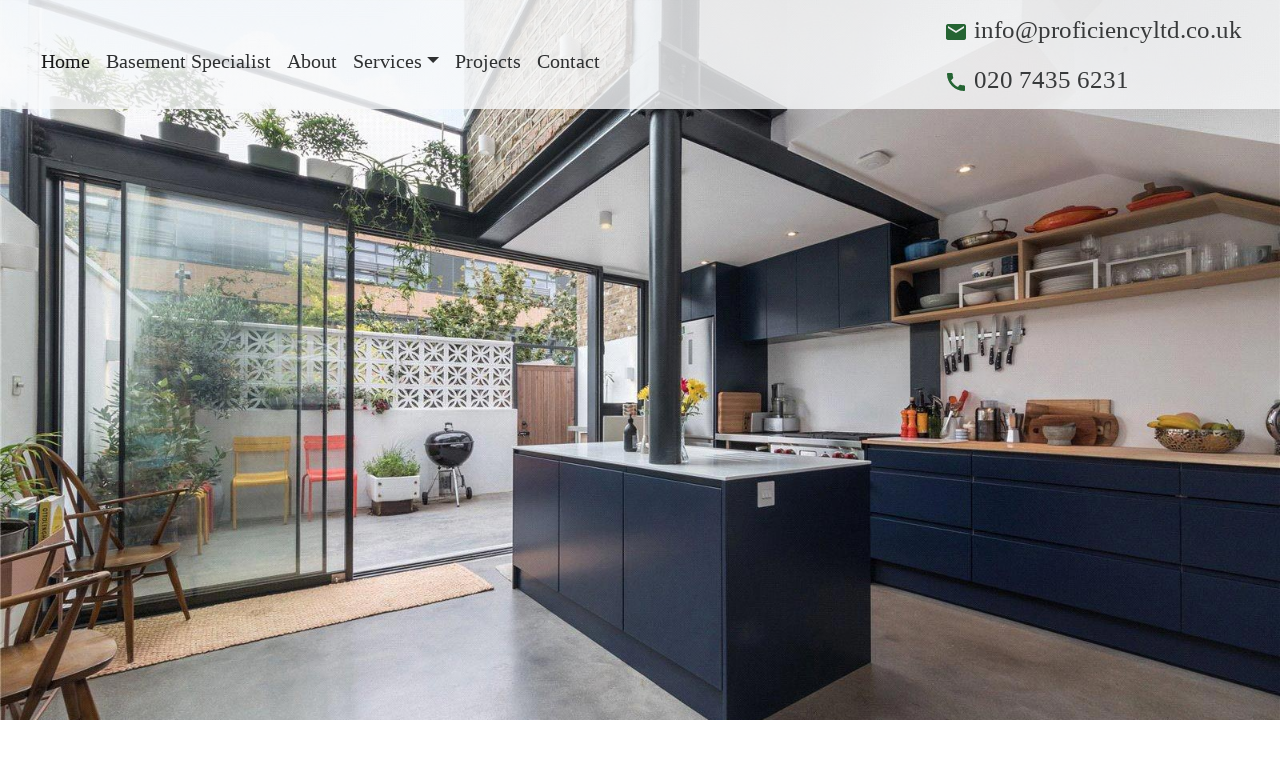

--- FILE ---
content_type: text/html; charset=UTF-8
request_url: https://www.proficiencyltd.co.uk/projects/extension-holloway
body_size: 17060
content:
<!doctype html>
<html lang="en">
    <head>
        <meta name="viewport" content="width=device-width, initial-scale=1, shrink-to-fit=no">
        <meta charset="utf-8">
        <!-- <link rel="dns-prefetch" href="https://fonts.gstatic.com/" />
        <link rel="preconnect" href="https://fonts.gstatic.com/" crossorigin> 
        <link rel="dns-prefetch" href="https://fonts.googleapis.com/" />
        <link rel="preconnect" href="https://fonts.googleapis.com/" crossorigin> 
        <link url="https://fonts.googleapis.com/css?family=Playfair+Display|Open+Sans&display=swap" rel="stylesheet"/> -->
        <link rel="preload" as="style" href="/css/app.css">
        <link rel="preload" as="script" href="/js/app.js">
        
        <link rel="stylesheet" href="/css/app.css">

        <!-- <link href="https://www.googletagmanager.com/gtm.js?id=GTM-PHGWD7J2" rel="preload" as="script"> -->
        <link rel="dns-prefetch" href="https://www.googletagmanager.com/" >
   
        <link rel="dns-prefetch" href="https://cdn.mouseflow.com/projects/c34ff003-921f-4917-8a8a-c8be5489427d.js" />
        <!-- <link rel="dns-prefetch" href="//lightwidget.com"> -->
      
              
        <!-- starts here -->

        <title>Kitchen &amp; House extension in Holloway</title>
        <meta name="description" content="Transformative glass kitchen extension in Holloway: blending modern design with natural light for enhanced home aesthetics.">
        <link rel="canonical" href="https://www.proficiencyltd.co.uk/projects/extension-holloway" />

        <meta name="twitter:card" content="summary_large_image">
        <meta name="twitter:description" content="Transformative glass kitchen extension in Holloway: blending modern design with natural light for enhanced home aesthetics.">
        <meta name="twitter:title" content="Kitchen &amp; House extension in Holloway">
        <meta name="twitter:site" content="@proficiencyltd">

        <meta property="og:site_name" content="Proficiency">
        <meta property="og:title" content="Kitchen &amp; House extension in Holloway">
        <meta property="og:type" content="website">
        <meta property="og:locale" content="en_GB">
        <meta property="og:url" content="https://www.proficiencyltd.co.uk/projects/extension-holloway">
        <meta property="og:description" content="Transformative glass kitchen extension in Holloway: blending modern design with natural light for enhanced home aesthetics.">
         
        <link href="/img/logo/proficiencyfav.jpg" rel="icon" title="Proficiency" type="image/jpg" />
       
        <meta name="csrf-token" id="token" content="uQW7vNEv65J4gTNvQQ0cZZEw5rscX1aygeTu7ZNh">
        
        

<!-- <meta name="robots" content="noindex"> -->
    <link rel="preload" as="image" href="/img/projects/ellington-street/1.jpg">
    </head>
    <body>
        <header>
            <nav class="temp-serv navbar fixed-top navbar-expand-xl navbar-light bg-light" id="navbar">
    <div class="container-fluid">
        <div class="flex-column w-100">
            <button class="navbar-toggler" type="button" data-toggle="collapse" data-target="#navbarSupportedContent" aria-controls="navbarSupportedContent" aria-expanded="false" aria-label="Toggle navigation">
                <span class="navbar-toggler-icon"></span>
            </button>
            <a title="Proficiency logo" class="navbar-brand d-flex justify-content-center" href="https://www.proficiencyltd.co.uk" id="brand">
                <svg title="Proficiency" class="logo" width="300" height="60" fill="none" xmlns="https://www.w3.org/2000/svg">
                    <path class="brand-logo" d="M1.3551 40.5978C1.10872 42.587 0.66215 44.6053 0.0307977 46.6671H5.52818H10.9948C10.348 44.5617 9.88605 42.5144 9.63967 40.5397C9.39329 38.5505 9.2547 36.0966 9.2547 33.1491V27.9945C15.9686 27.8493 20.9424 26.7312 24.1608 24.5968C27.5947 22.3172 29.304 18.7017 29.304 13.7649C29.304 9.17662 27.8411 5.73539 24.8999 3.44123C21.9587 1.14708 17.5393 0 11.6569 0H5.49738H0C0.646751 2.11991 1.10872 4.18175 1.3551 6.17098C1.60148 8.16021 1.74007 10.6141 1.74007 13.5326V33.1491C1.74007 36.1402 1.61688 38.6231 1.3551 40.5978ZM9.2547 4.54475H10.4558C14.0129 4.54475 16.6769 5.37239 18.4632 7.04219C20.2495 8.71198 21.1272 11.2239 21.1272 14.578C21.1272 18.0193 20.1571 20.5022 18.2322 22.0703C16.3074 23.624 13.3046 24.4226 9.2547 24.4661V4.54475ZM35.1863 43.1097C34.9707 44.5037 34.6012 45.6943 34.0468 46.6817H38.9436H43.8405C43.2861 45.6507 42.9165 44.4456 42.6856 43.0662C42.47 41.6868 42.3468 39.7411 42.3468 37.2146V21.6928L43.8867 21.0394C45.9963 20.1247 47.6902 19.6745 48.9991 19.6745C50.7699 19.6745 52.2944 20.1247 53.5725 21.0104L53.8959 21.2137L55.2818 14.2441C54.4349 13.8085 53.4185 13.5907 52.2174 13.5907C50.7699 13.5907 49.2455 13.852 47.6748 14.3893L42.3314 20.0521V14.3167H38.1583H34.016C34.5704 16.1026 34.9399 17.6853 35.1555 19.0792C35.3711 20.4731 35.4789 22.0413 35.4789 23.7837V37.2146C35.4943 39.7556 35.3865 41.7158 35.1863 43.1097ZM71.6815 47.3931C76.5168 47.3931 80.5513 45.6943 83.7388 42.3112C86.9418 38.928 88.5433 34.6737 88.5433 29.5481C88.5433 24.9888 87.1112 21.1846 84.2316 18.1499C81.352 15.1153 77.7487 13.5907 73.3908 13.5907C68.571 13.5907 64.5519 15.2895 61.3489 18.6872C58.1306 22.0849 56.5291 26.3392 56.5291 31.4647C56.5291 36.024 57.9766 39.8282 60.8562 42.8484C63.7358 45.8831 67.3545 47.3931 71.6815 47.3931ZM75.3773 42.8629C71.7739 42.7467 68.9252 41.4399 66.8155 38.957C64.7059 36.4741 63.6588 33.1636 63.6588 29.0399C63.6588 26.4263 64.1977 24.1176 65.291 22.1429C66.369 20.1682 67.8472 18.8179 69.6951 18.1064C73.2984 18.2225 76.1472 19.5293 78.2569 22.0268C80.3665 24.5242 81.4136 27.8348 81.4136 31.9584C81.4136 34.572 80.8746 36.8662 79.7813 38.8264C78.7034 40.7866 77.2405 42.1369 75.3773 42.8629ZM110.687 18.7743V14.3167H103.804V10.1495C103.804 8.31994 104.188 6.95507 104.958 6.05483C105.728 5.15459 106.883 4.70447 108.454 4.70447C109.316 4.70447 110.148 4.92227 110.949 5.37239C111.749 5.82251 112.596 6.51946 113.474 7.47778L115.091 1.07448C114.059 0.711486 113.043 0.46464 112.042 0.319441C111.041 0.174241 109.901 0.10165 108.608 0.10165C104.928 0.10165 102.063 1.11804 100.015 3.16535C97.9673 5.21266 96.951 8.0731 96.951 11.7466V14.3312H95.7191L93.2245 18.7017V18.7888H96.951V37.2146C96.951 39.7556 96.8432 41.7158 96.6277 43.1097C96.4121 44.5037 96.0425 45.6943 95.4881 46.6817H100.385H105.282C104.727 45.6507 104.358 44.4456 104.127 43.0662C103.911 41.6868 103.788 39.7411 103.788 37.2146V18.7743H110.687ZM114.86 43.1097C114.644 44.5037 114.275 45.6943 113.72 46.6817H118.617H123.514C122.96 45.6507 122.59 44.4456 122.359 43.0662C122.144 41.6868 122.02 39.7411 122.02 37.2146V23.7837C122.02 21.2863 122.128 19.3406 122.359 17.9467C122.575 16.5527 122.96 15.3476 123.514 14.3167H118.617H113.72C114.275 16.1026 114.644 17.6853 114.86 19.0792C115.075 20.4731 115.183 22.0413 115.183 23.7837V37.2146C115.168 39.7556 115.06 41.7158 114.86 43.1097ZM115.152 2.2506C114.259 3.22343 113.813 4.41407 113.813 5.8225C113.813 7.23094 114.259 8.42158 115.152 9.3799C116.046 10.3382 117.139 10.8174 118.432 10.8174C119.726 10.8174 120.819 10.3382 121.712 9.3799C122.605 8.42158 123.052 7.23094 123.052 5.8225C123.052 4.41407 122.605 3.22343 121.712 2.2506C120.819 1.27776 119.726 0.798602 118.432 0.798602C117.154 0.798602 116.061 1.27776 115.152 2.2506ZM154.127 40.2493C152.125 41.0334 150.539 41.5706 149.353 41.8756C148.168 42.1805 147.043 42.3257 145.95 42.3257C142.747 42.3257 140.206 41.2222 138.328 39.0151C136.449 36.8081 135.51 33.8315 135.51 30.0853C135.51 26.4118 136.403 23.4933 138.174 21.3443C139.945 19.1954 142.362 18.1064 145.38 18.1064C146.874 18.1064 148.245 18.3968 149.492 18.9631C150.739 19.5293 152.002 20.4731 153.265 21.7509L153.619 14.2876C151.848 13.9827 150.462 13.794 149.461 13.7068C148.46 13.6197 147.29 13.5762 145.935 13.5762C140.899 13.5762 136.711 15.275 133.369 18.6872C130.028 22.0849 128.349 26.3537 128.349 31.4793C128.349 36.0385 129.858 39.8428 132.876 42.8484C135.895 45.8685 139.683 47.3786 144.225 47.3786C145.534 47.3786 146.658 47.3205 147.613 47.2044C148.568 47.0882 149.831 46.8414 151.386 46.4639L154.127 40.2493ZM160.179 43.1097C159.963 44.5037 159.593 45.6943 159.039 46.6817H163.936H168.833C168.278 45.6507 167.909 44.4456 167.678 43.0662C167.462 41.6868 167.339 39.7411 167.339 37.2146V23.7837C167.339 21.2863 167.447 19.3406 167.678 17.9467C167.893 16.5527 168.278 15.3476 168.833 14.3167H163.936H159.039C159.593 16.1026 159.963 17.6853 160.179 19.0792C160.394 20.4731 160.502 22.0413 160.502 23.7837V37.2146C160.487 39.7556 160.379 41.7158 160.179 43.1097ZM160.471 2.2506C159.578 3.22343 159.132 4.41407 159.132 5.8225C159.132 7.23094 159.578 8.42158 160.471 9.3799C161.364 10.3382 162.458 10.8174 163.751 10.8174C165.045 10.8174 166.138 10.3382 167.031 9.3799C167.924 8.42158 168.371 7.23094 168.371 5.8225C168.371 4.41407 167.924 3.22343 167.031 2.2506C166.138 1.27776 165.045 0.798602 163.751 0.798602C162.473 0.798602 161.38 1.27776 160.471 2.2506ZM193.286 47.2189C194.195 47.1027 195.411 46.8559 196.905 46.4784L199.63 40.2638C198.491 40.9318 197.213 41.4399 195.812 41.8029C194.41 42.1659 192.963 42.3402 191.515 42.3402C188.297 42.3402 185.741 41.106 183.877 38.6521C182.399 36.7064 181.491 34.2671 181.167 31.3341H200.169V28.4156C200.169 23.6675 199.107 20.023 196.997 17.453C194.888 14.883 191.869 13.6052 187.943 13.6052H187.866C183.862 13.6052 180.536 15.304 177.872 18.6872C175.208 22.0703 173.884 26.3102 173.884 31.4212C173.884 36.1111 175.393 39.9444 178.426 42.9355C181.46 45.9266 185.34 47.4222 190.083 47.4222C191.3 47.3931 192.362 47.3351 193.286 47.2189ZM181.09 26.8184C181.306 24.3209 181.906 22.3317 182.892 20.8652C184.139 19.0357 185.895 18.1209 188.174 18.1209H188.143C190.222 18.1209 191.808 18.8614 192.901 20.357C193.994 21.8525 194.533 24.0015 194.564 26.8184H181.09ZM206.745 43.1097C206.529 44.5037 206.16 45.6943 205.605 46.6817H210.502H215.399C214.844 45.6507 214.475 44.4456 214.244 43.0662C214.028 41.6868 213.905 39.7411 213.905 37.2146V21.6928L215.445 21.0394C217.555 20.1247 219.249 19.6745 220.557 19.6745C222.467 19.6745 223.899 20.1392 224.823 21.0539C225.747 21.9832 226.209 23.3771 226.209 25.2647V37.2001C226.209 39.7411 226.101 41.7013 225.885 43.0952C225.67 44.4891 225.3 45.6798 224.746 46.6671H229.52H234.293C233.831 45.8105 233.508 44.6924 233.323 43.313C233.138 41.9336 233.061 39.9008 233.061 37.2001V24.3645C233.061 20.8507 232.245 18.179 230.628 16.3349C229.011 14.5054 226.64 13.5762 223.529 13.5762C222.344 13.5762 220.881 13.8085 219.11 14.2586L213.905 19.9214V14.3167H209.732H205.59C206.144 16.0881 206.514 17.6563 206.729 19.0502C206.945 20.4441 207.053 22.0123 207.053 23.7837V37.2146C207.068 39.7556 206.96 41.7158 206.745 43.1097ZM265.029 40.2493C263.027 41.0334 261.441 41.5706 260.256 41.8756C259.07 42.1805 257.946 42.3257 256.852 42.3257C253.65 42.3257 251.109 41.2222 249.23 39.0151C247.351 36.8081 246.412 33.8315 246.412 30.0853C246.412 26.4118 247.305 23.4933 249.076 21.3443C250.847 19.1954 253.265 18.1064 256.283 18.1064C257.776 18.1064 259.147 18.3968 260.394 18.9631C261.642 19.5293 262.904 20.4731 264.167 21.7509L264.521 14.2876C262.75 13.9827 261.364 13.794 260.363 13.7068C259.362 13.6197 258.192 13.5762 256.837 13.5762C251.802 13.5762 247.613 15.275 244.272 18.6872C240.93 22.0849 239.252 26.3537 239.252 31.4793C239.252 36.0385 240.761 39.8428 243.779 42.8484C246.797 45.8685 250.585 47.3786 255.128 47.3786C256.437 47.3786 257.561 47.3205 258.516 47.2044C259.47 47.0882 260.733 46.8414 262.288 46.4639L265.029 40.2493ZM297.382 18.2371C298.137 16.8432 299.014 15.5364 300 14.3022H295.042H290.114C290.283 15.4347 290.299 16.4947 290.16 17.4965C290.022 18.4984 289.698 19.7036 289.19 21.112L284.232 35.0802L278.288 21.112C277.471 19.2535 276.871 17.816 276.517 16.8286C276.163 15.8413 275.916 14.9991 275.793 14.3022H271.096H266.4C267.709 15.7542 268.802 17.1771 269.695 18.5565C270.588 19.9504 271.512 21.6783 272.451 23.7692L280.567 41.5126V41.498L279.643 43.1097C277.995 46.2896 276.317 48.9322 274.623 51.0376C272.913 53.143 270.896 55.0742 268.556 56.8456H277.641C279.704 55.3791 281.614 53.2302 283.354 50.4133C285.094 47.5964 287.065 43.4728 289.221 38.0568L294.872 23.7692C295.812 21.475 296.643 19.631 297.382 18.2371Z" fill="#1D501F"/>
                    <!-- <path class="brand-tag" d="M64.5058 81.094C64.398 81.8926 64.2286 82.7202 63.9668 83.5479H66.1842H68.1861C71.5738 83.5479 74.2532 82.7202 76.2397 81.0504C78.2261 79.3806 79.2116 77.13 79.2116 74.2841C79.2116 71.3366 78.1491 68.9988 76.0087 67.2565C73.8836 65.5286 71.0041 64.6574 67.3699 64.6574H66.1842H63.9668C64.2286 65.5141 64.4134 66.3417 64.5212 67.1548C64.6289 67.9534 64.6751 68.9553 64.6751 70.1314V78.0738C64.6597 79.2935 64.5981 80.2954 64.5058 81.094ZM67.6933 66.7337H68.1091C70.4805 66.7337 72.39 67.4597 73.822 68.8972C75.2695 70.3347 75.9779 72.2368 75.9779 74.589C75.9779 76.6654 75.2233 78.3352 73.6989 79.5984C72.1744 80.8617 70.1725 81.5005 67.6779 81.5005V66.7337H67.6933ZM89.3595 83.7802C89.729 83.7366 90.2218 83.635 90.8224 83.4752L91.9311 80.9633C91.4691 81.2247 90.9609 81.4424 90.3912 81.5876C89.8214 81.7328 89.2363 81.8054 88.6511 81.8054C87.3422 81.8054 86.3105 81.3118 85.556 80.3099C84.9554 79.5258 84.5858 78.5385 84.4626 77.3478H92.1621V76.1717C92.1621 74.2551 91.7309 72.774 90.884 71.7431C90.037 70.7122 88.8051 70.1895 87.219 70.1895H87.1882C85.5714 70.1895 84.2163 70.8719 83.1383 72.2513C82.0604 73.6162 81.5215 75.3441 81.5215 77.4059C81.5215 79.308 82.1374 80.8617 83.3693 82.0668C84.6012 83.272 86.1719 83.8818 88.0814 83.8818C88.5587 83.8528 88.9899 83.8237 89.3595 83.7802ZM84.4164 75.5183C84.5088 74.5019 84.7398 73.7033 85.1402 73.108C85.6483 72.3675 86.3567 72.0045 87.2806 72.0045H87.2652C88.1122 72.0045 88.7435 72.3094 89.1901 72.9047C89.6366 73.5 89.8522 74.3857 89.8676 75.5183H84.4164ZM101.309 70.7267C100.832 70.5234 100.416 70.3782 100.046 70.2911C99.6767 70.204 99.2455 70.175 98.7374 70.175C97.3669 70.175 96.2273 70.5234 95.3188 71.2349C94.4103 71.9464 93.9637 72.8466 93.9637 73.9211C93.9637 74.6471 94.1639 75.315 94.5797 75.9103C94.9954 76.5202 95.7192 77.1881 96.7355 77.9286C97.5516 78.5094 98.0906 78.9741 98.3678 79.308C98.6604 79.6565 98.799 80.005 98.799 80.3825C98.799 80.8471 98.6142 81.2246 98.26 81.515C97.9058 81.8054 97.4439 81.9652 96.9049 81.9652C96.3351 81.9652 95.7962 81.82 95.2572 81.515C94.7183 81.2246 94.1793 80.76 93.6403 80.1502V83.272C94.3641 83.4898 94.9646 83.635 95.4574 83.7076C95.9502 83.7802 96.5353 83.8237 97.2283 83.8237C98.491 83.8237 99.5381 83.4462 100.37 82.7057C101.201 81.9652 101.617 81.0214 101.617 79.9033C101.617 79.1773 101.386 78.5094 100.939 77.8851C100.477 77.2607 99.6767 76.5347 98.5526 75.7071C97.875 75.2134 97.4285 74.8068 97.1821 74.4874C96.9357 74.1679 96.8125 73.805 96.8125 73.3984C96.8125 72.9918 96.9973 72.6434 97.3669 72.3675C97.7364 72.0916 98.1984 71.9609 98.7528 71.9609C99.2609 71.9609 99.7075 72.0626 100.123 72.2658C100.539 72.4691 100.939 72.7885 101.324 73.2241V70.7267H101.309ZM103.958 82.1104C103.865 82.6766 103.727 83.1558 103.496 83.5624H105.482H107.468C107.253 83.1413 107.099 82.6621 107.007 82.0959C106.914 81.5441 106.868 80.7455 106.868 79.7291V74.2841C106.868 73.2677 106.914 72.4836 107.007 71.9174C107.099 71.3511 107.253 70.8719 107.468 70.4508H105.482H103.496C103.711 71.1768 103.865 71.8157 103.958 72.382C104.05 72.9483 104.081 73.5726 104.081 74.2841V79.7146C104.096 80.76 104.05 81.5441 103.958 82.1104ZM104.081 65.5721C103.711 65.9642 103.542 66.4433 103.542 67.0241C103.542 67.5904 103.727 68.0696 104.081 68.4616C104.45 68.8536 104.881 69.0424 105.405 69.0424C105.929 69.0424 106.375 68.8536 106.729 68.4616C107.099 68.0696 107.268 67.5904 107.268 67.0241C107.268 66.4579 107.084 65.9787 106.729 65.5721C106.36 65.1801 105.929 64.9768 105.405 64.9768C104.897 64.9913 104.45 65.1801 104.081 65.5721ZM112.981 79.5694C113.151 79.3951 113.335 79.2499 113.566 79.1628C113.905 79.2209 114.244 79.2499 114.598 79.2499C115.999 79.2499 117.17 78.8289 118.109 77.9722C119.048 77.13 119.51 76.0555 119.51 74.7778C119.51 74.0373 119.372 73.3694 119.079 72.774L121.327 72.7595L121.62 70.6832C121.404 70.7412 121.019 70.7993 120.496 70.8574C119.957 70.901 119.418 70.93 118.864 70.93H117.432C116.615 70.4218 115.676 70.1604 114.614 70.1604C113.212 70.1604 112.042 70.6251 111.118 71.5398C110.194 72.4546 109.732 73.6162 109.732 74.9956C109.732 76.2153 110.194 77.2171 111.118 78.0157C111.534 78.3787 111.996 78.6546 112.504 78.8579C111.195 79.7001 110.379 80.2663 110.071 80.5422C109.763 80.8181 109.609 81.1375 109.609 81.5005C109.609 81.9797 109.902 82.3282 110.471 82.5605C110.887 82.7347 111.457 82.8364 112.165 82.8944C111.149 83.7656 110.456 84.4045 110.117 84.8111C109.778 85.2031 109.609 85.5661 109.609 85.8856C109.609 86.5244 110.04 86.9891 110.887 87.3085C111.734 87.628 113.012 87.7877 114.721 87.7877C116.4 87.7877 117.817 87.3956 118.971 86.6116C120.126 85.8275 120.711 84.8837 120.711 83.7511C120.711 82.7347 120.434 81.9942 119.88 81.5296C119.326 81.0649 118.448 80.8326 117.262 80.8326H114.259C113.828 80.8326 113.474 80.76 113.181 80.6003C112.889 80.4406 112.75 80.2518 112.75 80.034C112.75 79.9033 112.827 79.7436 112.981 79.5694ZM114.475 72.0045C115.168 72.0045 115.753 72.2949 116.215 72.8902C116.692 73.471 116.923 74.197 116.923 75.0391C116.923 75.7651 116.723 76.3459 116.338 76.7815C115.953 77.2171 115.414 77.4204 114.752 77.4204H114.768C114.09 77.4204 113.52 77.13 113.043 76.5347C112.566 75.9394 112.319 75.2279 112.319 74.4003C112.319 73.6743 112.519 73.0935 112.904 72.6579C113.289 72.2223 113.813 72.0045 114.475 72.0045ZM112.704 83.5479C112.873 83.2865 113.074 83.0832 113.305 82.938H116.046C116.615 82.938 117.062 83.0542 117.401 83.2865C117.74 83.5188 117.893 83.8382 117.893 84.2448C117.893 84.7385 117.663 85.1015 117.201 85.3338C116.739 85.5661 116.015 85.6823 115.045 85.6823C114.152 85.6823 113.505 85.5661 113.089 85.3483C112.673 85.1305 112.458 84.7675 112.458 84.3029C112.458 84.0706 112.55 83.8092 112.704 83.5479ZM122.821 82.1104C122.729 82.6766 122.59 83.1558 122.359 83.5624H124.346H126.332C126.116 83.1413 125.962 82.6621 125.87 82.0959C125.778 81.5441 125.732 80.7455 125.732 79.7291V73.4565L126.363 73.1951C127.21 72.8321 127.903 72.6434 128.426 72.6434C129.196 72.6434 129.781 72.8321 130.151 73.2096C130.521 73.5872 130.721 74.1534 130.721 74.9085V79.7436C130.721 80.7745 130.675 81.5731 130.598 82.1249C130.505 82.6912 130.367 83.1703 130.136 83.5769H132.06H133.97C133.785 83.2284 133.646 82.7783 133.585 82.2265C133.508 81.6748 133.477 80.8471 133.477 79.7436V74.5455C133.477 73.1225 133.154 72.0335 132.492 71.293C131.829 70.5525 130.875 70.175 129.612 70.175C129.135 70.175 128.534 70.2621 127.826 70.4508L125.716 72.745V70.4654H124.022H122.344C122.559 71.1768 122.713 71.8157 122.806 72.382C122.898 72.9483 122.929 73.5872 122.929 74.2986V79.7291C122.944 80.76 122.898 81.5441 122.821 82.1104ZM147.105 74.1825L147.521 74.5019C146.766 74.8649 146.135 75.3005 145.642 75.8087C144.811 76.6654 144.395 77.6818 144.395 78.8869C144.395 80.3099 145.042 81.486 146.351 82.4298C147.644 83.3736 149.276 83.8528 151.247 83.8528C152.895 83.8528 154.497 83.4462 156.036 82.604C156.914 82.1249 157.653 81.5731 158.269 80.9633L159.809 82.1394C160.256 82.4879 160.795 82.8073 161.411 83.0977C162.027 83.3881 162.581 83.5914 163.058 83.7076L165.722 82.2265C165.137 82.0813 164.413 81.7909 163.566 81.3553C162.719 80.9197 161.95 80.4551 161.272 79.9469L159.732 78.7853C160.363 77.4059 160.841 75.8087 161.133 73.9792C161.364 72.6143 161.457 71.3511 161.395 70.1895H161.873C162.365 70.1895 162.904 70.233 163.489 70.3347C164.075 70.4218 164.537 70.538 164.875 70.6832V68.1712H161.873H159.039H156.036V70.6832C156.375 70.5525 156.837 70.4363 157.422 70.3492C157.93 70.2621 158.408 70.2185 158.87 70.204C158.87 71.5398 158.777 72.8612 158.593 74.1244C158.392 75.4602 158.131 76.5492 157.807 77.4059L155.944 76.1136C155.359 75.7071 154.604 75.286 153.711 74.8504L152.895 74.4584C153.28 74.197 153.603 73.9066 153.865 73.5871C154.373 72.9628 154.62 72.2223 154.62 71.3511C154.62 70.3347 154.204 69.478 153.372 68.8101C152.541 68.1422 151.509 67.7937 150.246 67.7937C148.984 67.7937 147.952 68.1567 147.12 68.8827C146.289 69.6087 145.873 70.5234 145.873 71.6124C145.858 72.6288 146.274 73.4855 147.105 74.1825ZM148.46 80.8181C147.675 80.3244 147.274 79.7146 147.274 78.9886C147.274 78.1174 147.644 77.3623 148.383 76.738C148.768 76.404 149.261 76.1136 149.861 75.8377C150.554 76.1862 151.355 76.5637 152.248 76.9558C153.003 77.3043 153.619 77.6382 154.096 77.9867L156.252 79.5113C155.805 79.9179 155.297 80.2954 154.712 80.6148C153.588 81.2392 152.495 81.5586 151.432 81.5586C150.231 81.5441 149.246 81.3118 148.46 80.8181ZM148.938 70.4073C149.292 70.1024 149.723 69.9426 150.246 69.9426C150.77 69.9426 151.217 70.0878 151.555 70.3637C151.91 70.6541 152.079 71.0026 152.079 71.4237C152.079 72.0335 151.925 72.4836 151.617 72.774C151.309 73.0644 150.847 73.2241 150.231 73.2241C149.707 73.2241 149.261 73.0644 148.922 72.745C148.568 72.4256 148.399 72.019 148.399 71.5253C148.414 71.0897 148.599 70.7122 148.938 70.4073ZM176.563 81.094C176.455 81.8926 176.286 82.7202 176.024 83.5479H178.242H179.627C182.307 83.5479 184.386 83.0977 185.833 82.1975C187.281 81.2972 188.02 80.005 188.02 78.3352C188.02 76.6509 187.281 75.3295 185.802 74.3422C185.294 73.9937 184.709 73.7178 184.047 73.5C184.386 73.3548 184.694 73.1951 184.971 73.0209C186.403 72.1352 187.111 71.0026 187.111 69.6232C187.111 68.0986 186.511 66.8935 185.294 66.0077C184.078 65.122 182.43 64.6719 180.367 64.6719H178.257H176.039C176.301 65.5286 176.486 66.3562 176.594 67.1693C176.702 67.9679 176.748 68.9698 176.748 70.1459V78.0883C176.717 79.2935 176.671 80.3099 176.563 81.094ZM179.766 66.5014H179.966C181.167 66.5014 182.122 66.7773 182.83 67.3145C183.539 67.8518 183.893 68.5923 183.893 69.507C183.893 70.538 183.539 71.3511 182.815 71.9609C182.091 72.5708 181.121 72.8611 179.889 72.8611H179.766V66.5014ZM179.766 74.226C181.29 74.2551 182.507 74.6036 183.416 75.286C184.339 75.9975 184.801 76.9413 184.801 78.1464C184.801 79.2499 184.355 80.1211 183.446 80.76C182.553 81.3989 181.337 81.7183 179.797 81.7183H179.766V74.226ZM193.671 71.9319C193.764 71.3656 193.918 70.8864 194.149 70.4654H192.162H190.176C190.391 71.1914 190.545 71.8302 190.638 72.3965C190.73 72.9628 190.761 73.5872 190.761 74.2986V80.1937C190.761 81.3844 191.084 82.2991 191.731 82.9235C192.378 83.5478 193.332 83.8673 194.58 83.8673C194.98 83.8673 195.581 83.7656 196.366 83.5769L198.553 81.3408V83.5769H200.185H201.802C201.586 83.1558 201.432 82.6766 201.34 82.1104C201.247 81.5586 201.201 80.76 201.201 79.7436V74.2841C201.201 73.2677 201.247 72.4836 201.34 71.9174C201.432 71.3511 201.586 70.8719 201.802 70.4508H199.815H197.829C198.044 71.1623 198.198 71.8012 198.291 72.3675C198.383 72.9338 198.414 73.5726 198.414 74.2841V80.7455L197.952 80.9197C197.105 81.2392 196.381 81.3844 195.781 81.3844C195.026 81.3844 194.456 81.1956 194.087 80.8326C193.717 80.4696 193.533 79.9033 193.533 79.1483V74.2841C193.533 73.2822 193.579 72.4836 193.671 71.9319ZM204.851 82.1104C204.758 82.6766 204.62 83.1558 204.389 83.5624H206.375H208.362C208.146 83.1413 207.992 82.6621 207.9 82.0959C207.807 81.5441 207.761 80.7455 207.761 79.7291V74.2841C207.761 73.2677 207.807 72.4836 207.9 71.9174C207.992 71.3511 208.146 70.8719 208.362 70.4508H206.375H204.389C204.604 71.1768 204.758 71.8157 204.851 72.382C204.943 72.9483 204.974 73.5726 204.974 74.2841V79.7146C204.974 80.76 204.943 81.5441 204.851 82.1104ZM204.974 65.5721C204.604 65.9642 204.435 66.4433 204.435 67.0241C204.435 67.5904 204.62 68.0696 204.974 68.4616C205.343 68.8536 205.775 69.0424 206.298 69.0424C206.822 69.0424 207.268 68.8536 207.622 68.4616C207.992 68.0696 208.161 67.5904 208.161 67.0241C208.161 66.4579 207.977 65.9787 207.622 65.5721C207.253 65.1801 206.822 64.9768 206.298 64.9768C205.775 64.9913 205.343 65.1801 204.974 65.5721ZM211.133 82.1104C211.041 82.6766 210.902 83.1558 210.671 83.5624H212.658H214.644C214.429 83.1413 214.275 82.6621 214.182 82.0959C214.09 81.5441 214.044 80.7455 214.044 79.7291V69.7539C214.044 68.4906 214.09 67.5033 214.182 66.7628C214.275 66.0368 214.429 65.3688 214.644 64.7735L212.658 65.1656L210.671 65.5431C210.887 66.1239 211.041 66.6902 211.133 67.2565C211.226 67.8227 211.257 68.5197 211.257 69.3764V79.7436C211.272 80.76 211.226 81.5441 211.133 82.1104ZM224.13 83.5333L225.778 81.7764V83.5624H227.472H229.165C228.95 83.1413 228.796 82.6621 228.703 82.0959C228.611 81.5441 228.565 80.7455 228.565 79.7291V69.7539C228.565 68.4326 228.596 67.4017 228.673 66.6757C228.75 65.9497 228.888 65.3108 229.088 64.7881L227.133 65.1801L225.193 65.5576C225.408 66.1384 225.562 66.7047 225.654 67.271C225.747 67.8372 225.778 68.5342 225.778 69.3909V70.4218C225.285 70.2766 224.761 70.204 224.207 70.204C222.113 70.204 220.388 70.9736 219.002 72.4981C217.616 74.0227 216.923 75.9539 216.923 78.2481C216.923 79.9759 217.432 81.3408 218.432 82.3572C219.433 83.3736 220.788 83.8818 222.498 83.8818C222.944 83.8528 223.483 83.7511 224.13 83.5333ZM225.778 72.7886V81.0504L224.962 81.457C224.5 81.6457 223.991 81.7474 223.437 81.7474C222.313 81.7474 221.42 81.3263 220.758 80.4841C220.096 79.642 219.772 78.5094 219.772 77.0865C219.772 75.3005 220.049 74.0082 220.588 73.2096C221.127 72.4256 222.02 72.019 223.252 72.019C224.284 72.019 225.131 72.2804 225.778 72.7886Z" fill="#3DB54A"/>
--></svg>
            </a>          
            <div class="nav-contact d-none d-xl-block">
                <ul class="list-unstyled">
                    <li class="lead mb-3"><svg class="text-primary" xmlns="https://www.w3.org/2000/svg" width="24" height="24" viewBox="0 0 24 24"><path d="M20 4H4c-1.1 0-1.99.9-1.99 2L2 18c0 1.1.9 2 2 2h16c1.1 0 2-.9 2-2V6c0-1.1-.9-2-2-2zm0 4l-8 5l-8-5V6l8 5l8-5v2z"/></svg> <a style="color:#383a3b;" rel="nofollow" href="mailto:info@proficiencyltd.co.uk">info@proficiencyltd.co.uk</a></li>
                    <li class="lead"><svg class="text-primary" xmlns="https://www.w3.org/2000/svg" width="24" height="24" viewBox="0 0 24 24"><path d="M20.01 15.38c-1.23 0-2.42-.2-3.53-.56a.977.977 0 0 0-1.01.24l-1.57 1.97c-2.83-1.35-5.48-3.9-6.89-6.83l1.95-1.66c.27-.28.35-.67.24-1.02c-.37-1.11-.56-2.3-.56-3.53c0-.54-.45-.99-.99-.99H4.19C3.65 3 3 3.24 3 3.99C3 13.28 10.73 21 20.01 21c.71 0 .99-.63.99-1.18v-3.45c0-.54-.45-.99-.99-.99z"/></svg> <a style="color:#383a3b;" rel="nofollow" href="tel:+442074356231">020 7435 6231</a></li>
                </ul>
            </div> 
            <div class="collapse navbar-collapse justify-content-center" id="navbarSupportedContent">
                <ul class="navbar-nav flex-row">
                    <li class="nav-item active">
                        <a class="nav-link" href="https://www.proficiencyltd.co.uk">Home</a>
                    </li>
                    <li class="nav-item d-none d-xl-inline">
                        <a class="nav-link" href="https://www.proficiencyltd.co.uk/basements-conversion-london.html">Basement Specialist</a>
                    </li>
                    <li class="nav-item">
                        <a class="nav-link" href="https://www.proficiencyltd.co.uk/about.html">About</a>
                    </li>
                    
                    <li class="nav-item dropdown">
                        <a class="nav-link dropdown-toggle" href="#" id="serviceDropdown" role="button" data-toggle="dropdown" aria-haspopup="true" aria-expanded="false">Services</a>
                            <ul class="dropdown-menu" aria-labelledby="serviceDropdown">
                            <li><a class="dropdown-item" href="https://www.proficiencyltd.co.uk/architectural-services-london.html">Architectural Services</a></li>
                            <li><a class="dropdown-item" href="https://www.proficiencyltd.co.uk/design-and-build-process.html">Design &amp; Build</a></li>
                            <li><a class="dropdown-item" href="https://www.proficiencyltd.co.uk/interior.html">Interior</a></li>
                            <li><a class="dropdown-item" href="https://www.proficiencyltd.co.uk/loft-conversions-london.html">Loft Conversions</a></li>
                            <li><a class="dropdown-item" href="https://www.proficiencyltd.co.uk/house-extensions-london.html">Home Extensions</a></li>
                            <li><a class="dropdown-item" href="https://www.proficiencyltd.co.uk/house-renovation-london.html">House Renovations</a></li>
                            <li><a class="dropdown-item" href="https://www.proficiencyltd.co.uk/basements-conversion-london.html">Basement Conversions</a></li>
                            <li><a class="dropdown-item" href="https://www.proficiencyltd.co.uk/new-build.html">New Build</a></li>
                        </ul>
                    </li>
                    <li class="nav-item">
                        <a class="nav-link" href="https://www.proficiencyltd.co.uk/projects">Projects</a>
                    </li>
                    <!--<li class="nav-item dropdown">
                        <a class="nav-link dropdown-toggle" rel="nofollow" href="#" id="mediaDropdown" role="button" data-toggle="dropdown" aria-haspopup="true" aria-expanded="false">Insights</a>
                        <ul class="dropdown-menu" aria-labelledby="mediaDropdown">
                            <li><a class="dropdown-item" rel="nofollow" href="https://www.proficiencyltd.co.uk/media">Press Coverage</a></li>
                            <li><a class="dropdown-item" rel="nofollow" href="https://www.proficiencyltd.co.uk/proficiency-design-and-build-reviews">Testimonials</a></li>
                            <li><a class="dropdown-item" href="https://www.proficiencyltd.co.uk/extension-types-details.html">Types of extension</a></li>
                            <li><a class="dropdown-item" href="https://www.proficiencyltd.co.uk/loft-conversions-london/loft-types.html">Types of loft conversion</a></li>
        
                        </ul>
                    </li> 
                    <li class="nav-item d-none">
                        <a class="nav-link" href="https://www.proficiencyltd.co.uk/contact.html">Contact</a>
                    </li>-->
                    <li class="nav-item btn-secondary-nav">
                        <a class="nav-link btn btn-border" href="https://www.proficiencyltd.co.uk/contact.html"><span class="d-block">Contact</span><span class="d-none">Get a Quote</span></a>
                    </li><!--
                    <li class="nav-item">
                        <a rel="nofollow" class="btn btn-border" href="#" data-toggle="modal" data-target="#enquireModal">Request a Quote </a>
                    </li>-->
                </ul>
            </div>
        </div>
    </div>
</nav>        </header>
        <section class="loft-conversions-hero hero w-100">
    <picture>
       
        <img class="img-fluid" width="1600" height="960" src="/img/projects/ellington-street/1.jpg" alt="large open plan drk blue and white kitchen with large sliding doors to patio">
    </picture>
</section>

<div class="container-fluid my-5">
    <div class="row justify-content-center py-5 bg-white">
        <div class="col-lg-8 text-center">
            <h1 class="mb-4 title-underline">Kitchen & House extension in Holloway</h1>
            <p>This house extension in Holloway project involves designing and constructing a contemporary glass kitchen extension, seamlessly blending modern aesthetics with the existing architectural elements.</p>
            
        </div>
    </div>
</div> 

<div class="container-fluid full-width">
    <div class="row align-items-center mb-2">
       <div class="col-sm-12 col-lg-7 px-1">
            <img class="img-fluid lazy" data-src="/img/projects/ellington-street/2.jpg" alt="large kitchen with built in fridge, modern dark blue cabinets with wooden counters">
       </div>
       
       <div class="col-sm-12 col-lg-5 pt-2 pt-sm-0">
            <img class="img-fluid lazy" data-src="/img/projects/ellington-street/3.jpg" alt="open plan kitchen in Holloway, lounge and dining area with wooden table">
       </div>
    </div>
    <div class="row mb-2">
        <div class="col-sm-12 col-lg-5 px-1">
            <img class="img-fluid lazy" data-src="/img/projects/ellington-street/4.jpg" alt="white kitchen island with sink and mini dining area">
        </div>
        <div class="col-sm-12 col-lg-7 px-1 pt-2 pt-sm-0">
            <img class="img-fluid lazy" data-src="/img/projects/ellington-street/5.jpg" alt="open plan kitchen with small dining area and skylight">
        </div>
    </div>
    <div class="row mb-2">
        <div class="col-sm-12 col-lg-4 px-1">
            <img class="img-fluid lazy" data-src="/img/projects/ellington-street/6.jpg" alt="small dining area with modern lighting, wooden table adn simple chairs">
        </div>
        <div class="col-sm-12 col-lg-4 px-1 pt-2 pt-sm-0">
            <img class="img-fluid lazy" data-src="/img/projects/ellington-street/7.jpg" alt="simple wooden bookcase against white wall with grey flooring">
        </div>
        <div class="col-sm-12 col-lg-4 px-1 pt-2 pt-sm-0">
            <img class="img-fluid lazy" data-src="/img/projects/ellington-street/8.jpg" alt="corner sitting area in kitchen near patio">
        </div>
    </div>

    <div class="row align-items-center mb-2">
       <div class="col-sm-12 col-lg-7 px-1">
            <img class="img-fluid lazy" data-src="/img/projects/ellington-street/9.jpg" alt="kitchen with large sliding glass doors leading to patio">
       </div>
       <div class="col-sm-12 col-lg-5 pt-2 pt-sm-0">
            <img class="img-fluid lazy" data-src="/img/projects/ellington-street/10.jpg" alt="patio next to kitchen with chairs and grill">
       </div>
    </div>
    <div class="row align-items-center mb-2">
       <div class="col-sm-12 col-lg-5 px-1">
            <img class="img-fluid lazy" data-src="/img/projects/ellington-street/11.jpg" alt="open plan lounge with small dining area and large kitchen">
       </div>
       <div class="col-sm-12 col-lg-7 pt-2 pt-sm-0">
            <img class="img-fluid lazy" data-src="/img/projects/ellington-street/12.jpg" alt="modern lounge area with large grey tiles, tan sofa and white display cabinets">
       </div>
    </div>
    
    <div class="row mb-2">
        <div class="col-sm-12 col-lg-7 px-1">
            <img class="img-fluid lazy" data-src="/img/projects/ellington-street/13.jpg" alt="white staircase with grey carpet and view to dining area">
        </div>
        <div class="col-sm-12 col-lg-5 px-1 pt-2 pt-sm-0">
            <img class="img-fluid lazy" data-src="/img/projects/ellington-street/14.jpg" alt="modern grey and white bathroom with fixed shower head and vessel sink">
        </div>
    </div>
    
    <div class="row mb-2">
        <div class="col-sm-12 col-lg-5 px-1">
            <img class="img-fluid lazy" data-src="/img/projects/ellington-street/15.jpg" alt="large white modern tub with toilet and large white brick wall tiles">
        </div>
        <div class="col-sm-12 col-lg-7 px-1 pt-2 pt-sm-0">
            <img class="img-fluid lazy" data-src="/img/projects/ellington-street/16.jpg" alt="bedroom with radiator, black wood flooring and large windows">
        </div>
    </div>
    <div class="row mb-2">
        <div class="col-sm-12 col-lg-7 px-1">
            <img class="img-fluid lazy" data-src="/img/projects/ellington-street/17.jpg" alt="bedroom with black wood flooring and white open wardrobe ">
        </div>
        <div class="col-sm-12 col-lg-5 px-1 pt-2 pt-sm-0">
            <img class="img-fluid lazy" data-src="/img/projects/ellington-street/18.jpg" alt="children's room with black wood flooring and open corner wardrobe">
        </div>
    </div>
    <div class="row mb-2">
        <div class="col-sm-12 col-lg-4 px-1">
            <img class="img-fluid lazy" data-src="/img/projects/ellington-street/19.jpg" alt="tiled entrace walkway leading to black door">
        </div>
    </div>
</div>   
<div class="container-fluid my-5">
    <div class="row justify-content-center py-5 bg-white">
        <div class="col-lg-8 text-center">
            <h2 class="mb-4 title-underline">Glass Kitchen extension in Holloway</h2>
            <p>The glass structure not only facilitates a significant <a href="https://www.proficiencyltd.co.uk/projects/renovation-holloway">kitchen renovation in Holloway</a> but also allows for an abundance of natural light to flood the kitchen, creating a bright and welcoming space. The transparency of the materials ensures a visual continuity between the indoor environment and the outdoor landscape, enhancing the sense of openness and space. This kitchen extension in Holloway is a perfect example of how modern design techniques can be employed to enhance the functionality and aesthetic appeal of traditional homes, transforming them through thoughtful renovation.</p>
        </div>
    </div>
</div>  

        
        <footer>
    <div class="container-fluid pt-4 pt-lg-6 pb-4 px-4 footer">
        <div class="row justify-content-center">
            <div class="col-xs-12 col-sm-8 col-md-3 col-xl-3 col-xxl-3">
                <p class="mb-4 h4">Working Hours</p>
                <ul class="list-unstyled sans">
                        <li>Monday &nbsp; &nbsp; &nbsp; &nbsp; &nbsp; <span> 08:30 - 17:30</span></li>
                        <li>Tuesday&nbsp; &nbsp; &nbsp; &nbsp; &nbsp; <span>08:30 - 17:30</span></li>
                        <li>Wednesday &nbsp; &nbsp; <span> 08:30 - 17:30</span></li>
                        <li>Thursday &nbsp; &nbsp; &nbsp; &nbsp; <span> 08:30 - 17:30</span></li>
                        <li>Friday&nbsp; &nbsp; &nbsp; &nbsp; &nbsp; &nbsp; &nbsp;<span> 08:30 - 17:30</span></li>
                </ul>
            </div>
            <div class="col-xs-12 col-sm-12 col-md-3 pr-lg-3">
               <!-- <p class="mb-4 h4">Instagram</p>
                <div class="embed-responsive embed-responsive-16by9">
                     <iframe title="Instagram feed" loading="lazy" class="embed-responsive-item" data-src="//lightwidget.com/widgets/96e65e86e29e5701be5bda6e1c422626.html" scrolling="no" allowtransparency="true"></iframe>
                </div> -->
            </div>
            <div class="col-xs-12 col-sm-6 col-md-3 col-lg-3 pl-xl-5 ml-xl-5">
                <p class="mb-4 h4">Showroom</p>
                <address>
                <ul class="list-unstyled sans">
                    <li><span itemprop="name">Proficiency</span></li>
                    <li>31 Fortune Green Road</li>
                    <li>West Hampstead</li>
                    <li>London</li>
                    <li class="mb-4">NW6 1DU</li>
                
                    <li class="mb-4"><svg xmlns="https://www.w3.org/2000/svg" width="24" height="24" viewBox="0 0 24 24"><path d="M6.62 10.79c1.44 2.83 3.76 5.14 6.59 6.59l2.2-2.2c.27-.27.67-.36 1.02-.24c1.12.37 2.33.57 3.57.57c.55 0 1 .45 1 1V20c0 .55-.45 1-1 1c-9.39 0-17-7.61-17-17c0-.55.45-1 1-1h3.5c.55 0 1 .45 1 1c0 1.25.2 2.45.57 3.57c.11.35.03.74-.25 1.02l-2.2 2.2z"/></svg><a rel="nofollow" href="tel:+442074356231">020 7435 6231</a></li>
                    <li><svg xmlns="https://www.w3.org/2000/svg" width="24" height="24" viewBox="0 0 24 24"><path d="M20 4H4c-1.1 0-1.99.9-1.99 2L2 18c0 1.1.9 2 2 2h16c1.1 0 2-.9 2-2V6c0-1.1-.9-2-2-2zm0 4l-8 5l-8-5V6l8 5l8-5v2z"/></svg> <a rel="nofollow" href="mailto:info@proficiencyltd.co.uk">info@proficiencyltd.co.uk</a></li>
                </ul>
                </address>
                <ul class="list-inline social">
                    <li class="list-inline-item mr-0">
                        <a rel="noopener" target="_blank" href="https://uk.pinterest.com/proficiencyltd/" Title="Pinterest" target="_blank">
                            <svg width="43" height="43" viewBox="0 0 43 43" fill="none" xmlns="https://www.w3.org/2000/svg">
                                <rect x="6.63809" y="6.61426" width="29.6905" height="29.5717" fill="#1D501F"/>
                                <path class="social-border" d="M6.5 36.5L6.5 42.6143" stroke="#1D501F"/>
                                <path class="social-border" d="M0 36.1865H6.13809" stroke="#1D501F"/>
                                <path class="social-border" d="M36.8086 6.61328H42.8569" stroke="#1D501F"/>
                                <path class="social-border" d="M36.3242 0L36.3242 6.11434" stroke="#1D501F"/>
                                <path class="social-icon" d="M14.7831 17.8873C14.7831 19.3493 15.3634 21.481 16.9594 21.9609C17.0152 21.9721 17.0933 21.9944 17.1491 21.9944C17.5175 21.9944 17.7295 20.9676 17.7295 20.6775C17.7295 20.3315 16.8478 19.5949 16.8478 18.1551C16.8478 15.1641 19.1246 13.0435 22.071 13.0435C24.6045 13.0435 26.4795 14.4833 26.4795 17.1283C26.4795 19.1038 25.6871 22.8092 23.1201 22.8092C22.1938 22.8092 21.4014 22.1395 21.4014 21.1797C21.4014 19.7734 22.3835 18.4118 22.3835 16.9609C22.3835 16.0792 21.8813 15.365 20.9438 15.365C19.6715 15.365 18.8902 16.7935 18.8902 17.9208C18.8902 18.5458 18.9683 19.2377 19.2474 19.8069C18.734 22.0167 17.6849 25.3092 17.6849 27.5859C17.6849 28.2891 17.7853 28.981 17.8523 29.6842L17.9527 29.7958L18.109 29.74C19.984 27.173 19.917 26.6708 20.7652 23.3114C21.2228 24.1819 22.4058 24.6507 23.3433 24.6507C27.2942 24.6507 29.0688 20.8002 29.0688 17.3292C29.0688 13.635 25.8768 11.2243 22.3724 11.2243C18.5554 11.2243 14.7831 13.769 14.7831 17.8873Z" fill="#ffffff"/>
                            </svg>
                        </a>
                    </li>
                    <li class="list-inline-item mr-0">
                        <a rel="noopener" target="_blank" href="https://www.facebook.com/proficiencyltd/" Title="Facebook" target="_blank">
                            <svg width="43" height="43" viewBox="0 0 43 43" fill="none" xmlns="https://www.w3.org/2000/svg">
                                <rect x="6.63809" y="6.61426" width="29.6905" height="29.5717" fill="#1D501F"/>
                                <path class="social-border" d="M6.5 36.5L6.5 42.6143" stroke="#1D501F"/>
                                <path class="social-border" d="M0 36.1865H6.13809" stroke="#1D501F"/>
                                <path class="social-border" d="M36.8086 6.61328H42.8569" stroke="#1D501F"/>
                                <path class="social-border" d="M36.3242 0L36.3242 6.11434" stroke="#1D501F"/>
                                <path x=26 class="social-icon" d="M26.912 11.3583C26.6106 11.3136 25.5727 11.2243 24.3673 11.2243C21.845 11.2243 20.1151 12.7645 20.1151 15.5882V18.0212H17.2691V21.3248H20.1151V29.7958H23.5303V21.3248H26.3651L26.8004 18.0212H23.5303V15.9118C23.5303 14.9632 23.787 14.3047 25.1598 14.3047H26.912V11.3583Z" fill="#ffffff"/>
                                </svg>
                        </a>
                    </li>
                    <li class="list-inline-item mr-0">
                        <a rel="noopener" target="_blank" href="https://x.com/proficiencyltd" Title="X Social Media Profile" target="_blank">
                    <svg width="43" height="43" viewBox="0 0 43 43" fill="none" xmlns="https://www.w3.org/2000/svg">
                        <rect x="6.63809" y="6.61426" width="29.6905" height="29.5717" fill="#1D501F"/>
                        <path class="social-border" d="M6.5 36.5L6.5 42.6143" stroke="#1D501F"/>
                        <path class="social-border" d="M0 36.1865H6.13809" stroke="#1D501F"/>
                        <path class="social-border" d="M36.8086 6.61328H42.8569" stroke="#1D501F"/>
                        <path class="social-border" d="M36.3242 0L36.3242 6.11434" stroke="#1D501F"/>
                        <path transform="translate(10,10)" class="social-icon" d="M18.2048 2.25H21.5128L14.2858 10.51L22.7878 21.75H16.1308L10.9168 14.933L4.95084 21.75H1.64084L9.37084 12.915L1.21484 2.25H8.04084L12.7538 8.481L18.2048 2.25ZM17.0438 19.77H18.8768L7.04484 4.126H5.07784L17.0438 19.77Z" fill="#ffffff"></path>    
                    </svg>
                        </a>

                    </li>
                    <li class="list-inline-item mr-0">
                        <a rel="noopener" target="_blank" href="https://www.youtube.com/c/proficiencyltd" Title="Youtube" target="_blank">
                            <svg width="43" height="43" viewBox="0 0 43 43" fill="none" xmlns="https://www.w3.org/2000/svg">
                                <rect x="6.63809" y="6.61426" width="29.6905" height="29.5717" fill="#1D501F"/>
                                <path class="social-border" d="M6.5 36.5L6.5 42.6143" stroke="#1D501F"/>
                                <path class="social-border" d="M0 36.1865H6.13809" stroke="#1D501F"/>
                                <path class="social-border" d="M36.8086 6.61328H42.8569" stroke="#1D501F"/>
                                <path class="social-border" d="M36.3242 0L36.3242 6.11434" stroke="#1D501F"/>
                                <path class="social-icon" d="M24.1846 25.1083C24.1846 24.6172 24.0395 24.3605 23.7493 24.3605C23.5819 24.3605 23.4145 24.4386 23.2471 24.606V27.9654C23.4145 28.1328 23.5819 28.2109 23.7493 28.2109C24.0395 28.2109 24.1846 27.9654 24.1846 27.4632V25.1083ZM27.9569 25.1194C27.9569 24.6172 27.7895 24.3605 27.4547 24.3605C27.1199 24.3605 26.9524 24.6172 26.9524 25.1194V25.6328H27.9569V25.1194ZM17.1757 22.6864V29.0368H16.0596V22.6864H14.8877V21.6373H18.3699V22.6864H17.1757ZM20.3899 29.0368V28.4342C19.9882 28.8917 19.6087 29.115 19.2515 29.115C18.9279 29.115 18.6935 28.981 18.6042 28.702C18.5484 28.5346 18.5149 28.2779 18.5149 27.8873V23.5234H19.5082V27.5859C19.5082 27.8203 19.5082 27.9431 19.5194 27.9766C19.5417 28.1328 19.6199 28.2109 19.7538 28.2109C19.9547 28.2109 20.1667 28.0547 20.3899 27.7422V23.5234H21.3832V29.0368H20.3899ZM25.1779 27.385C25.1779 27.8984 25.1556 28.2667 25.0774 28.5011C24.9547 28.9029 24.6757 29.115 24.285 29.115C23.9279 29.115 23.5819 28.9141 23.2471 28.5011V29.0368H22.2538V21.6373H23.2471V24.0592C23.5707 23.6574 23.9167 23.4565 24.285 23.4565C24.6757 23.4565 24.9547 23.6685 25.0774 24.0815C25.1556 24.3047 25.1779 24.673 25.1779 25.1864V27.385ZM28.9502 27.2734C28.9502 27.5971 28.9502 27.8203 28.9279 27.9208C28.9056 28.144 28.8163 28.3449 28.6935 28.5234C28.4257 28.9141 28.0127 29.115 27.4882 29.115C26.9636 29.115 26.573 28.9252 26.2828 28.5458C26.0707 28.2779 25.9591 27.8426 25.9591 27.2511V25.3203C25.9591 24.7288 26.0596 24.3047 26.2716 24.0257C26.5618 23.6462 26.9524 23.4565 27.4658 23.4565C27.9681 23.4565 28.3587 23.6462 28.6489 24.0257C28.8498 24.3047 28.9502 24.7288 28.9502 25.3203V26.4699H26.9524V27.4408C26.9524 27.9542 27.1199 28.2109 27.4658 28.2109C27.7114 28.2109 27.8565 28.077 27.9123 27.8092C27.9234 27.7533 27.9346 27.5301 27.9346 27.1283H28.9502V27.2734ZM22.1645 17.0837C22.1645 17.5971 22.0194 17.865 21.6846 17.865C21.3609 17.865 21.2047 17.5971 21.2047 17.0837V14.74C21.2047 14.2266 21.3609 13.9699 21.6846 13.9699C22.0194 13.9699 22.1645 14.2266 22.1645 14.74V17.0837ZM30.189 25.4654C30.189 24.1708 30.189 22.8092 29.8989 21.5592C29.698 20.6775 28.9725 20.0301 28.1132 19.9297C26.0596 19.7065 23.9837 19.7065 21.919 19.7065C19.8542 19.7065 17.7783 19.7065 15.7359 19.9297C14.8654 20.0301 14.1511 20.6775 13.939 21.5592C13.66 22.8092 13.6489 24.1708 13.6489 25.4654C13.6489 26.7489 13.6489 28.1217 13.939 29.3717C14.1399 30.2533 14.8654 30.9007 15.7248 30.99C17.7783 31.2243 19.8542 31.2243 21.919 31.2243C23.9837 31.2243 26.0596 31.2243 28.1132 30.99C28.9725 30.9007 29.6868 30.2533 29.8989 29.3717C30.1779 28.1217 30.189 26.7489 30.189 25.4654ZM19.0507 11.2243L18.2917 14.1596L17.4993 11.2243H16.3163C16.5507 11.9163 16.7962 12.6194 17.0417 13.3114C17.3989 14.3493 17.6221 15.1306 17.7225 15.6775V18.702H18.8386V15.6775L20.189 11.2243H19.0507ZM23.1801 14.9408C23.1801 14.3493 23.0797 13.9141 22.8676 13.635C22.5886 13.2556 22.198 13.0658 21.6846 13.0658C21.1824 13.0658 20.7917 13.2556 20.5127 13.635C20.3007 13.9141 20.2002 14.3493 20.2002 14.9408V16.894C20.2002 17.4855 20.3007 17.9208 20.5127 18.2109C20.7917 18.5904 21.1824 18.7801 21.6846 18.7801C22.198 18.7801 22.5886 18.5904 22.8676 18.2109C23.0797 17.9319 23.1801 17.4855 23.1801 16.894V14.9408ZM26.919 13.1328H25.9033V17.385C25.6801 17.7087 25.4681 17.865 25.2672 17.865C25.1332 17.865 25.0551 17.7757 25.0328 17.6194C25.0216 17.5971 25.0216 17.4632 25.0216 17.2288V13.1328H24.006V17.5301C24.006 17.9319 24.0395 18.1998 24.0953 18.3672C24.1957 18.6462 24.4301 18.7801 24.7538 18.7801C25.1221 18.7801 25.5015 18.5569 25.9033 18.0882V18.702H26.919V13.1328Z" fill="#ffffff"/>
                            </svg>
                        </a>
                    </li>
                    <li class="list-inline-item mr-0">
                        <a rel="noopener" target="_blank" href="https://www.houzz.co.uk/professionals/design-and-build/proficiency-pfvwgb-pf~1956643081" Title="Houzz" target="_blank">
                            <svg width="43" height="43" viewBox="0 0 43 43" fill="none" xmlns="https://www.w3.org/2000/svg">
                                <rect x="6.63809" y="6.61426" width="29.6905" height="29.5717" fill="#1D501F"/>
                                <path class="social-border" d="M6.5 36.5L6.5 42.6143" stroke="#1D501F"/>
                                <path class="social-border" d="M0 36.1865H6.13809" stroke="#1D501F"/>
                                <path class="social-border" d="M36.8086 6.61328H42.8569" stroke="#1D501F"/>
                                <path class="social-border" d="M36.3242 0L36.3242 6.11434" stroke="#1D501F"/>
                                <path class="social-icon" d="M22.8536 23.6262H19.1179V28.875H13.6071V13.125H17.5179V16.7988L28.4143 19.8082V28.875H22.8536V23.6262Z" fill="#ffffff"/>
                            </svg>
                        </a>
                    </li>
                </ul>
            </div>
        </div>
    </div>
    <section class="bg-secondary py-3 px-3 tags">
        <div class="container-fluid">
            <div class="row align-items-center sans">
                <div class="col-lg-3">
                    <p class="mb-0">&copy; 2026 by <a href="https://www.proficiencyltd.co.uk">Proficiency</a></p>
                </div>
                <div class="col-lg-6 text-center">
                    <ul class="list-inline mb-0 d-sm-flex justify-content-center">
                            <li class="list-inline-item"><a href="https://www.proficiencyltd.co.uk/FAQs.html">Faq, Legal</a></li>
                            <li class="list-inline-item"><a href="https://www.proficiencyltd.co.uk/builders-south-london.html">South</a></li>
                            <li class="list-inline-item"><a href="https://www.proficiencyltd.co.uk/builders-north-london.html">North</a></li>
                            <li class="list-inline-item"><a href="https://www.proficiencyltd.co.uk/basements-conversions-north-london.html">Basement</a></li>
                            <li class="list-inline-item"><a href="https://www.proficiencyltd.co.uk/interior-designers-north-london.html">Interior</a></li>
                            <li class="list-inline-item"><a href="https://www.proficiencyltd.co.uk/renovation.html">Renovation</a></li>
                            <li class="list-inline-item"><a href="https://www.proficiencyltd.co.uk/extension-types-details.html">Extension</a></li>
                            <li class="list-inline-item"><a href="https://www.proficiencyltd.co.uk/kitchen-extensions-london.html">Kitchen</a></li>
                            <li class="list-inline-item"><a href="https://www.proficiencyltd.co.uk/loft-conversions-london/loft-types.html">Lofts</a></li>
                            <li class="list-inline-item"><a href="https://www.proficiencyltd.co.uk/architect.html">Architect</a></li>
                            <li class="list-inline-item"><a href="https://www.proficiencyltd.co.uk/party-wall-surveyor-cost">Surveyor</a></li>
                            
                    </ul>
                </div>
                <div class="col-lg-3 col-xs-12">
                    <p class="text-right mb-0">Company Nr: 07804966 | VAT Nr: 190372019</p>
                </div>
            </div>
        </div>
    </section>
</footer>

<div class="modal fade" id="enquireModal" tabindex="-1" role="dialog" aria-labelledby="exampleModalLabel" aria-hidden="true">
    <div class="modal-dialog" role="document">
        
        <div class="modal-content rounded-0 bg-secondary outline p-4">
            
            <div class="form-loading">
                <div class="spinner-border" role="status">
                    <span class="sr-only">Loading...</span>
                </div>
            </div>
            
            <button type="button" class="position-absolute right-top z-index-10 close" data-dismiss="modal" aria-label="Close">
                <span aria-hidden="true">&times;</span>
            </button>
            <div class="modal-body">
                
                <h3 class="h3 text-center mb-4 pt-0">Start Your Dream Build!</h3>
                <form action="/contact-send" method="post" onsubmit="gtag('event', 'generate_lead')" class="contact-form">
                    <div class="status"></div>
                    <input type="hidden" name="_token" value="uQW7vNEv65J4gTNvQQ0cZZEw5rscX1aygeTu7ZNh">                    <input type="hidden" name="origin" type="hidden" value="enquire">
                    <div class="form-group">
                        <label Class="d-none" for="inputName">Your Name</label>
                        <input type="text" name="name" placeholder="Full Name..." class="form-control inputName">
                        <p class="error invalid-feedback inputNameError text-left"></p>
                    </div>
                    <div class="form-group">
                        <label Class="d-none" for="inputEmail">Email</label>
                        <input type="email" name="email" placeholder="Email Address..." class="form-control inputEmail" placeholder="name@youremail.com">
                        <p class="error invalid-feedback inputEmailError text-left"></p>
                    </div>
                    <div class="form-group">
                        <label Class="d-none" for="inputPhone">Phone</label>
                        <input type="text" name="phone" placeholder="Phone Number..." class="form-control inputPhone">
                        <p class="error invalid-feedback inputPhoneError text-left"></p>
                    </div>
                    <div class="form-group">
                        <label Class="d-none" for="inputPostcode">Postcode</label>
                        <input type="text" name="postcode" placeholder="Postcode..." class="form-control inputPostcode">
                        <p class="error invalid-feedback inputPostcodeError text-left"></p>
                    </div>
                                        <div class="form-group row">
                        <select name="budget" class="form-control inputBudget" required>
                            <option value="" disabled selected>Select Your Budget</option>
                            <option value="25000-75000">£ 25K - £ 75K</option>
                            <option value="75000-500000">£ 75K - £ 500K</option>
                            <option value="500000+">£ 500k+</option>
                        </select>
                    </div>
                                        <div class="form-group mb-4">
                        <label Class="d-none" for="inputMessage">Message</label>
                        <textarea class="form-control inputMessage" placeholder="Brief description of your project..." name="message" rows="3"></textarea>
                        <p class="error invalid-feedback inputMessageError text-left"></p>
                    </div>
                    <div class="form-group mb-4">
                        <div id="enquire_modal_id" class="recaptcha"></div>
                        <p class="smaller text-center">
                            This site is protected by reCAPTCHA and the Google
                            <a rel="noopener nofollow noreferrer" target="_blank" href="https://policies.google.com/privacy">Privacy Policy</a> and
                            <a rel="noopener nofollow noreferrer" target="_blank" href="https://policies.google.com/terms">Terms of Service</a> apply.
                        </p>
                    </div>
                    <div class="form-group text-center">
                        <input type="hidden" name="site" value="https://www.proficiencyltd.co.uk/projects/extension-holloway">
                        <button type="submit" class="btn btn-border mx-auto" id="enquire-modal-btn" disabled>Let’s Get Started</button>
                    </div>
                </form>
            </div>

        </div>
    </div>
</div>

        
        <script src="/js/app.js"></script>
        <script>
        function downloadJSAtOnload() {
            var element = document.createElement("script");
            element.src = "/js/defer.js";
            document.body.appendChild(element);
            }
            if (window.addEventListener)
            window.addEventListener("load", downloadJSAtOnload, false);
            else if (window.attachEvent)
            window.attachEvent("onload", downloadJSAtOnload);
            else window.onload = downloadJSAtOnload;    
        </script>

        
        <script defer type="text/javascript">
            window._mfq = window._mfq || [];
            (function() {
                var mf = document.createElement("script");
                mf.type = "text/javascript"; mf.defer = true;
                mf.src = "//cdn.mouseflow.com/projects/c34ff003-921f-4917-8a8a-c8be5489427d.js";
                document.getElementsByTagName("head")[0].appendChild(mf);
            })();
            </script>
        
        <script>
    var reCaptchaLoaded = false;
    var clientcontact_id;
    var clientenquire_modal_id;

    // Function that loads recaptcha on form input focus
    function reCaptchaOnFocus() {
        if ( reCaptchaLoaded ) {
            return
        }
        var head = document.getElementsByTagName('head')[0]
        var script = document.createElement('script')
        script.type = 'text/javascript'
        script.src = 'https://www.google.com/recaptcha/api.js?render=explicit&onload=reCaptchaOnLoadCallback'
        head.appendChild(script)
        reCaptchaLoaded = true;
    }

    function reCaptchaOnLoadCallback() {
        if (document.getElementById('contact_id')) {
            clientcontact_id = grecaptcha.render('contact_id', {
                'sitekey': '6LcL-AUaAAAAAK5rWkO_90IGKAQreNAvfWNCES3S',
                'badge': 'inline',
                'size': 'invisible',
                'hl': 'en'
            });
            document.getElementById('contact-form-btn').disabled=false;
        }
        if (document.getElementById('enquire_modal_id')) {
            clientenquire_modal_id = grecaptcha.render('enquire_modal_id', {
                'sitekey': '6LcL-AUaAAAAAK5rWkO_90IGKAQreNAvfWNCES3S',
                'badge': 'inline',
                'size': 'invisible',
                'hl': 'en'
            });
            document.getElementById('enquire-modal-btn').disabled=false;
        }
    }

    // add initial event listener to the form inputs
    var input_fields = document.getElementsByClassName( 'form-control' );    
    for (var i = 0; i < input_fields.length; i++) {
        input_fields[i].addEventListener( 'focus', reCaptchaOnFocus, false)
    }
</script>
    </body>
</html>

--- FILE ---
content_type: text/css
request_url: https://www.proficiencyltd.co.uk/css/app.css
body_size: 17548
content:
[data-aos][data-aos][data-aos-duration="50"],body[data-aos-duration="50"] [data-aos]{transition-duration:50ms}[data-aos][data-aos][data-aos-delay="50"],body[data-aos-delay="50"] [data-aos]{transition-delay:0s}[data-aos][data-aos][data-aos-delay="50"].aos-animate,body[data-aos-delay="50"] [data-aos].aos-animate{transition-delay:50ms}[data-aos][data-aos][data-aos-duration="100"],body[data-aos-duration="100"] [data-aos]{transition-duration:.1s}[data-aos][data-aos][data-aos-delay="100"],body[data-aos-delay="100"] [data-aos]{transition-delay:0s}[data-aos][data-aos][data-aos-delay="100"].aos-animate,body[data-aos-delay="100"] [data-aos].aos-animate{transition-delay:.1s}[data-aos][data-aos][data-aos-duration="150"],body[data-aos-duration="150"] [data-aos]{transition-duration:.15s}[data-aos][data-aos][data-aos-delay="150"],body[data-aos-delay="150"] [data-aos]{transition-delay:0s}[data-aos][data-aos][data-aos-delay="150"].aos-animate,body[data-aos-delay="150"] [data-aos].aos-animate{transition-delay:.15s}[data-aos][data-aos][data-aos-duration="200"],body[data-aos-duration="200"] [data-aos]{transition-duration:.2s}[data-aos][data-aos][data-aos-delay="200"],body[data-aos-delay="200"] [data-aos]{transition-delay:0s}[data-aos][data-aos][data-aos-delay="200"].aos-animate,body[data-aos-delay="200"] [data-aos].aos-animate{transition-delay:.2s}[data-aos][data-aos][data-aos-duration="250"],body[data-aos-duration="250"] [data-aos]{transition-duration:.25s}[data-aos][data-aos][data-aos-delay="250"],body[data-aos-delay="250"] [data-aos]{transition-delay:0s}[data-aos][data-aos][data-aos-delay="250"].aos-animate,body[data-aos-delay="250"] [data-aos].aos-animate{transition-delay:.25s}[data-aos][data-aos][data-aos-duration="300"],body[data-aos-duration="300"] [data-aos]{transition-duration:.3s}[data-aos][data-aos][data-aos-delay="300"],body[data-aos-delay="300"] [data-aos]{transition-delay:0s}[data-aos][data-aos][data-aos-delay="300"].aos-animate,body[data-aos-delay="300"] [data-aos].aos-animate{transition-delay:.3s}[data-aos][data-aos][data-aos-duration="350"],body[data-aos-duration="350"] [data-aos]{transition-duration:.35s}[data-aos][data-aos][data-aos-delay="350"],body[data-aos-delay="350"] [data-aos]{transition-delay:0s}[data-aos][data-aos][data-aos-delay="350"].aos-animate,body[data-aos-delay="350"] [data-aos].aos-animate{transition-delay:.35s}[data-aos][data-aos][data-aos-duration="400"],body[data-aos-duration="400"] [data-aos]{transition-duration:.4s}[data-aos][data-aos][data-aos-delay="400"],body[data-aos-delay="400"] [data-aos]{transition-delay:0s}[data-aos][data-aos][data-aos-delay="400"].aos-animate,body[data-aos-delay="400"] [data-aos].aos-animate{transition-delay:.4s}[data-aos][data-aos][data-aos-duration="450"],body[data-aos-duration="450"] [data-aos]{transition-duration:.45s}[data-aos][data-aos][data-aos-delay="450"],body[data-aos-delay="450"] [data-aos]{transition-delay:0s}[data-aos][data-aos][data-aos-delay="450"].aos-animate,body[data-aos-delay="450"] [data-aos].aos-animate{transition-delay:.45s}[data-aos][data-aos][data-aos-duration="500"],body[data-aos-duration="500"] [data-aos]{transition-duration:.5s}[data-aos][data-aos][data-aos-delay="500"],body[data-aos-delay="500"] [data-aos]{transition-delay:0s}[data-aos][data-aos][data-aos-delay="500"].aos-animate,body[data-aos-delay="500"] [data-aos].aos-animate{transition-delay:.5s}[data-aos][data-aos][data-aos-duration="550"],body[data-aos-duration="550"] [data-aos]{transition-duration:.55s}[data-aos][data-aos][data-aos-delay="550"],body[data-aos-delay="550"] [data-aos]{transition-delay:0s}[data-aos][data-aos][data-aos-delay="550"].aos-animate,body[data-aos-delay="550"] [data-aos].aos-animate{transition-delay:.55s}[data-aos][data-aos][data-aos-duration="600"],body[data-aos-duration="600"] [data-aos]{transition-duration:.6s}[data-aos][data-aos][data-aos-delay="600"],body[data-aos-delay="600"] [data-aos]{transition-delay:0s}[data-aos][data-aos][data-aos-delay="600"].aos-animate,body[data-aos-delay="600"] [data-aos].aos-animate{transition-delay:.6s}[data-aos][data-aos][data-aos-duration="650"],body[data-aos-duration="650"] [data-aos]{transition-duration:.65s}[data-aos][data-aos][data-aos-delay="650"],body[data-aos-delay="650"] [data-aos]{transition-delay:0s}[data-aos][data-aos][data-aos-delay="650"].aos-animate,body[data-aos-delay="650"] [data-aos].aos-animate{transition-delay:.65s}[data-aos][data-aos][data-aos-duration="700"],body[data-aos-duration="700"] [data-aos]{transition-duration:.7s}[data-aos][data-aos][data-aos-delay="700"],body[data-aos-delay="700"] [data-aos]{transition-delay:0s}[data-aos][data-aos][data-aos-delay="700"].aos-animate,body[data-aos-delay="700"] [data-aos].aos-animate{transition-delay:.7s}[data-aos][data-aos][data-aos-duration="750"],body[data-aos-duration="750"] [data-aos]{transition-duration:.75s}[data-aos][data-aos][data-aos-delay="750"],body[data-aos-delay="750"] [data-aos]{transition-delay:0s}[data-aos][data-aos][data-aos-delay="750"].aos-animate,body[data-aos-delay="750"] [data-aos].aos-animate{transition-delay:.75s}[data-aos][data-aos][data-aos-duration="800"],body[data-aos-duration="800"] [data-aos]{transition-duration:.8s}[data-aos][data-aos][data-aos-delay="800"],body[data-aos-delay="800"] [data-aos]{transition-delay:0s}[data-aos][data-aos][data-aos-delay="800"].aos-animate,body[data-aos-delay="800"] [data-aos].aos-animate{transition-delay:.8s}[data-aos][data-aos][data-aos-duration="850"],body[data-aos-duration="850"] [data-aos]{transition-duration:.85s}[data-aos][data-aos][data-aos-delay="850"],body[data-aos-delay="850"] [data-aos]{transition-delay:0s}[data-aos][data-aos][data-aos-delay="850"].aos-animate,body[data-aos-delay="850"] [data-aos].aos-animate{transition-delay:.85s}[data-aos][data-aos][data-aos-duration="900"],body[data-aos-duration="900"] [data-aos]{transition-duration:.9s}[data-aos][data-aos][data-aos-delay="900"],body[data-aos-delay="900"] [data-aos]{transition-delay:0s}[data-aos][data-aos][data-aos-delay="900"].aos-animate,body[data-aos-delay="900"] [data-aos].aos-animate{transition-delay:.9s}[data-aos][data-aos][data-aos-duration="950"],body[data-aos-duration="950"] [data-aos]{transition-duration:.95s}[data-aos][data-aos][data-aos-delay="950"],body[data-aos-delay="950"] [data-aos]{transition-delay:0s}[data-aos][data-aos][data-aos-delay="950"].aos-animate,body[data-aos-delay="950"] [data-aos].aos-animate{transition-delay:.95s}[data-aos][data-aos][data-aos-duration="1000"],body[data-aos-duration="1000"] [data-aos]{transition-duration:1s}[data-aos][data-aos][data-aos-delay="1000"],body[data-aos-delay="1000"] [data-aos]{transition-delay:0s}[data-aos][data-aos][data-aos-delay="1000"].aos-animate,body[data-aos-delay="1000"] [data-aos].aos-animate{transition-delay:1s}[data-aos][data-aos][data-aos-duration="1050"],body[data-aos-duration="1050"] [data-aos]{transition-duration:1.05s}[data-aos][data-aos][data-aos-delay="1050"],body[data-aos-delay="1050"] [data-aos]{transition-delay:0s}[data-aos][data-aos][data-aos-delay="1050"].aos-animate,body[data-aos-delay="1050"] [data-aos].aos-animate{transition-delay:1.05s}[data-aos][data-aos][data-aos-duration="1100"],body[data-aos-duration="1100"] [data-aos]{transition-duration:1.1s}[data-aos][data-aos][data-aos-delay="1100"],body[data-aos-delay="1100"] [data-aos]{transition-delay:0s}[data-aos][data-aos][data-aos-delay="1100"].aos-animate,body[data-aos-delay="1100"] [data-aos].aos-animate{transition-delay:1.1s}[data-aos][data-aos][data-aos-duration="1150"],body[data-aos-duration="1150"] [data-aos]{transition-duration:1.15s}[data-aos][data-aos][data-aos-delay="1150"],body[data-aos-delay="1150"] [data-aos]{transition-delay:0s}[data-aos][data-aos][data-aos-delay="1150"].aos-animate,body[data-aos-delay="1150"] [data-aos].aos-animate{transition-delay:1.15s}[data-aos][data-aos][data-aos-duration="1200"],body[data-aos-duration="1200"] [data-aos]{transition-duration:1.2s}[data-aos][data-aos][data-aos-delay="1200"],body[data-aos-delay="1200"] [data-aos]{transition-delay:0s}[data-aos][data-aos][data-aos-delay="1200"].aos-animate,body[data-aos-delay="1200"] [data-aos].aos-animate{transition-delay:1.2s}[data-aos][data-aos][data-aos-duration="1250"],body[data-aos-duration="1250"] [data-aos]{transition-duration:1.25s}[data-aos][data-aos][data-aos-delay="1250"],body[data-aos-delay="1250"] [data-aos]{transition-delay:0s}[data-aos][data-aos][data-aos-delay="1250"].aos-animate,body[data-aos-delay="1250"] [data-aos].aos-animate{transition-delay:1.25s}[data-aos][data-aos][data-aos-duration="1300"],body[data-aos-duration="1300"] [data-aos]{transition-duration:1.3s}[data-aos][data-aos][data-aos-delay="1300"],body[data-aos-delay="1300"] [data-aos]{transition-delay:0s}[data-aos][data-aos][data-aos-delay="1300"].aos-animate,body[data-aos-delay="1300"] [data-aos].aos-animate{transition-delay:1.3s}[data-aos][data-aos][data-aos-duration="1350"],body[data-aos-duration="1350"] [data-aos]{transition-duration:1.35s}[data-aos][data-aos][data-aos-delay="1350"],body[data-aos-delay="1350"] [data-aos]{transition-delay:0s}[data-aos][data-aos][data-aos-delay="1350"].aos-animate,body[data-aos-delay="1350"] [data-aos].aos-animate{transition-delay:1.35s}[data-aos][data-aos][data-aos-duration="1400"],body[data-aos-duration="1400"] [data-aos]{transition-duration:1.4s}[data-aos][data-aos][data-aos-delay="1400"],body[data-aos-delay="1400"] [data-aos]{transition-delay:0s}[data-aos][data-aos][data-aos-delay="1400"].aos-animate,body[data-aos-delay="1400"] [data-aos].aos-animate{transition-delay:1.4s}[data-aos][data-aos][data-aos-duration="1450"],body[data-aos-duration="1450"] [data-aos]{transition-duration:1.45s}[data-aos][data-aos][data-aos-delay="1450"],body[data-aos-delay="1450"] [data-aos]{transition-delay:0s}[data-aos][data-aos][data-aos-delay="1450"].aos-animate,body[data-aos-delay="1450"] [data-aos].aos-animate{transition-delay:1.45s}[data-aos][data-aos][data-aos-duration="1500"],body[data-aos-duration="1500"] [data-aos]{transition-duration:1.5s}[data-aos][data-aos][data-aos-delay="1500"],body[data-aos-delay="1500"] [data-aos]{transition-delay:0s}[data-aos][data-aos][data-aos-delay="1500"].aos-animate,body[data-aos-delay="1500"] [data-aos].aos-animate{transition-delay:1.5s}[data-aos][data-aos][data-aos-duration="1550"],body[data-aos-duration="1550"] [data-aos]{transition-duration:1.55s}[data-aos][data-aos][data-aos-delay="1550"],body[data-aos-delay="1550"] [data-aos]{transition-delay:0s}[data-aos][data-aos][data-aos-delay="1550"].aos-animate,body[data-aos-delay="1550"] [data-aos].aos-animate{transition-delay:1.55s}[data-aos][data-aos][data-aos-duration="1600"],body[data-aos-duration="1600"] [data-aos]{transition-duration:1.6s}[data-aos][data-aos][data-aos-delay="1600"],body[data-aos-delay="1600"] [data-aos]{transition-delay:0s}[data-aos][data-aos][data-aos-delay="1600"].aos-animate,body[data-aos-delay="1600"] [data-aos].aos-animate{transition-delay:1.6s}[data-aos][data-aos][data-aos-duration="1650"],body[data-aos-duration="1650"] [data-aos]{transition-duration:1.65s}[data-aos][data-aos][data-aos-delay="1650"],body[data-aos-delay="1650"] [data-aos]{transition-delay:0s}[data-aos][data-aos][data-aos-delay="1650"].aos-animate,body[data-aos-delay="1650"] [data-aos].aos-animate{transition-delay:1.65s}[data-aos][data-aos][data-aos-duration="1700"],body[data-aos-duration="1700"] [data-aos]{transition-duration:1.7s}[data-aos][data-aos][data-aos-delay="1700"],body[data-aos-delay="1700"] [data-aos]{transition-delay:0s}[data-aos][data-aos][data-aos-delay="1700"].aos-animate,body[data-aos-delay="1700"] [data-aos].aos-animate{transition-delay:1.7s}[data-aos][data-aos][data-aos-duration="1750"],body[data-aos-duration="1750"] [data-aos]{transition-duration:1.75s}[data-aos][data-aos][data-aos-delay="1750"],body[data-aos-delay="1750"] [data-aos]{transition-delay:0s}[data-aos][data-aos][data-aos-delay="1750"].aos-animate,body[data-aos-delay="1750"] [data-aos].aos-animate{transition-delay:1.75s}[data-aos][data-aos][data-aos-duration="1800"],body[data-aos-duration="1800"] [data-aos]{transition-duration:1.8s}[data-aos][data-aos][data-aos-delay="1800"],body[data-aos-delay="1800"] [data-aos]{transition-delay:0s}[data-aos][data-aos][data-aos-delay="1800"].aos-animate,body[data-aos-delay="1800"] [data-aos].aos-animate{transition-delay:1.8s}[data-aos][data-aos][data-aos-duration="1850"],body[data-aos-duration="1850"] [data-aos]{transition-duration:1.85s}[data-aos][data-aos][data-aos-delay="1850"],body[data-aos-delay="1850"] [data-aos]{transition-delay:0s}[data-aos][data-aos][data-aos-delay="1850"].aos-animate,body[data-aos-delay="1850"] [data-aos].aos-animate{transition-delay:1.85s}[data-aos][data-aos][data-aos-duration="1900"],body[data-aos-duration="1900"] [data-aos]{transition-duration:1.9s}[data-aos][data-aos][data-aos-delay="1900"],body[data-aos-delay="1900"] [data-aos]{transition-delay:0s}[data-aos][data-aos][data-aos-delay="1900"].aos-animate,body[data-aos-delay="1900"] [data-aos].aos-animate{transition-delay:1.9s}[data-aos][data-aos][data-aos-duration="1950"],body[data-aos-duration="1950"] [data-aos]{transition-duration:1.95s}[data-aos][data-aos][data-aos-delay="1950"],body[data-aos-delay="1950"] [data-aos]{transition-delay:0s}[data-aos][data-aos][data-aos-delay="1950"].aos-animate,body[data-aos-delay="1950"] [data-aos].aos-animate{transition-delay:1.95s}[data-aos][data-aos][data-aos-duration="2000"],body[data-aos-duration="2000"] [data-aos]{transition-duration:2s}[data-aos][data-aos][data-aos-delay="2000"],body[data-aos-delay="2000"] [data-aos]{transition-delay:0s}[data-aos][data-aos][data-aos-delay="2000"].aos-animate,body[data-aos-delay="2000"] [data-aos].aos-animate{transition-delay:2s}[data-aos][data-aos][data-aos-duration="2050"],body[data-aos-duration="2050"] [data-aos]{transition-duration:2.05s}[data-aos][data-aos][data-aos-delay="2050"],body[data-aos-delay="2050"] [data-aos]{transition-delay:0s}[data-aos][data-aos][data-aos-delay="2050"].aos-animate,body[data-aos-delay="2050"] [data-aos].aos-animate{transition-delay:2.05s}[data-aos][data-aos][data-aos-duration="2100"],body[data-aos-duration="2100"] [data-aos]{transition-duration:2.1s}[data-aos][data-aos][data-aos-delay="2100"],body[data-aos-delay="2100"] [data-aos]{transition-delay:0s}[data-aos][data-aos][data-aos-delay="2100"].aos-animate,body[data-aos-delay="2100"] [data-aos].aos-animate{transition-delay:2.1s}[data-aos][data-aos][data-aos-duration="2150"],body[data-aos-duration="2150"] [data-aos]{transition-duration:2.15s}[data-aos][data-aos][data-aos-delay="2150"],body[data-aos-delay="2150"] [data-aos]{transition-delay:0s}[data-aos][data-aos][data-aos-delay="2150"].aos-animate,body[data-aos-delay="2150"] [data-aos].aos-animate{transition-delay:2.15s}[data-aos][data-aos][data-aos-duration="2200"],body[data-aos-duration="2200"] [data-aos]{transition-duration:2.2s}[data-aos][data-aos][data-aos-delay="2200"],body[data-aos-delay="2200"] [data-aos]{transition-delay:0s}[data-aos][data-aos][data-aos-delay="2200"].aos-animate,body[data-aos-delay="2200"] [data-aos].aos-animate{transition-delay:2.2s}[data-aos][data-aos][data-aos-duration="2250"],body[data-aos-duration="2250"] [data-aos]{transition-duration:2.25s}[data-aos][data-aos][data-aos-delay="2250"],body[data-aos-delay="2250"] [data-aos]{transition-delay:0s}[data-aos][data-aos][data-aos-delay="2250"].aos-animate,body[data-aos-delay="2250"] [data-aos].aos-animate{transition-delay:2.25s}[data-aos][data-aos][data-aos-duration="2300"],body[data-aos-duration="2300"] [data-aos]{transition-duration:2.3s}[data-aos][data-aos][data-aos-delay="2300"],body[data-aos-delay="2300"] [data-aos]{transition-delay:0s}[data-aos][data-aos][data-aos-delay="2300"].aos-animate,body[data-aos-delay="2300"] [data-aos].aos-animate{transition-delay:2.3s}[data-aos][data-aos][data-aos-duration="2350"],body[data-aos-duration="2350"] [data-aos]{transition-duration:2.35s}[data-aos][data-aos][data-aos-delay="2350"],body[data-aos-delay="2350"] [data-aos]{transition-delay:0s}[data-aos][data-aos][data-aos-delay="2350"].aos-animate,body[data-aos-delay="2350"] [data-aos].aos-animate{transition-delay:2.35s}[data-aos][data-aos][data-aos-duration="2400"],body[data-aos-duration="2400"] [data-aos]{transition-duration:2.4s}[data-aos][data-aos][data-aos-delay="2400"],body[data-aos-delay="2400"] [data-aos]{transition-delay:0s}[data-aos][data-aos][data-aos-delay="2400"].aos-animate,body[data-aos-delay="2400"] [data-aos].aos-animate{transition-delay:2.4s}[data-aos][data-aos][data-aos-duration="2450"],body[data-aos-duration="2450"] [data-aos]{transition-duration:2.45s}[data-aos][data-aos][data-aos-delay="2450"],body[data-aos-delay="2450"] [data-aos]{transition-delay:0s}[data-aos][data-aos][data-aos-delay="2450"].aos-animate,body[data-aos-delay="2450"] [data-aos].aos-animate{transition-delay:2.45s}[data-aos][data-aos][data-aos-duration="2500"],body[data-aos-duration="2500"] [data-aos]{transition-duration:2.5s}[data-aos][data-aos][data-aos-delay="2500"],body[data-aos-delay="2500"] [data-aos]{transition-delay:0s}[data-aos][data-aos][data-aos-delay="2500"].aos-animate,body[data-aos-delay="2500"] [data-aos].aos-animate{transition-delay:2.5s}[data-aos][data-aos][data-aos-duration="2550"],body[data-aos-duration="2550"] [data-aos]{transition-duration:2.55s}[data-aos][data-aos][data-aos-delay="2550"],body[data-aos-delay="2550"] [data-aos]{transition-delay:0s}[data-aos][data-aos][data-aos-delay="2550"].aos-animate,body[data-aos-delay="2550"] [data-aos].aos-animate{transition-delay:2.55s}[data-aos][data-aos][data-aos-duration="2600"],body[data-aos-duration="2600"] [data-aos]{transition-duration:2.6s}[data-aos][data-aos][data-aos-delay="2600"],body[data-aos-delay="2600"] [data-aos]{transition-delay:0s}[data-aos][data-aos][data-aos-delay="2600"].aos-animate,body[data-aos-delay="2600"] [data-aos].aos-animate{transition-delay:2.6s}[data-aos][data-aos][data-aos-duration="2650"],body[data-aos-duration="2650"] [data-aos]{transition-duration:2.65s}[data-aos][data-aos][data-aos-delay="2650"],body[data-aos-delay="2650"] [data-aos]{transition-delay:0s}[data-aos][data-aos][data-aos-delay="2650"].aos-animate,body[data-aos-delay="2650"] [data-aos].aos-animate{transition-delay:2.65s}[data-aos][data-aos][data-aos-duration="2700"],body[data-aos-duration="2700"] [data-aos]{transition-duration:2.7s}[data-aos][data-aos][data-aos-delay="2700"],body[data-aos-delay="2700"] [data-aos]{transition-delay:0s}[data-aos][data-aos][data-aos-delay="2700"].aos-animate,body[data-aos-delay="2700"] [data-aos].aos-animate{transition-delay:2.7s}[data-aos][data-aos][data-aos-duration="2750"],body[data-aos-duration="2750"] [data-aos]{transition-duration:2.75s}[data-aos][data-aos][data-aos-delay="2750"],body[data-aos-delay="2750"] [data-aos]{transition-delay:0s}[data-aos][data-aos][data-aos-delay="2750"].aos-animate,body[data-aos-delay="2750"] [data-aos].aos-animate{transition-delay:2.75s}[data-aos][data-aos][data-aos-duration="2800"],body[data-aos-duration="2800"] [data-aos]{transition-duration:2.8s}[data-aos][data-aos][data-aos-delay="2800"],body[data-aos-delay="2800"] [data-aos]{transition-delay:0s}[data-aos][data-aos][data-aos-delay="2800"].aos-animate,body[data-aos-delay="2800"] [data-aos].aos-animate{transition-delay:2.8s}[data-aos][data-aos][data-aos-duration="2850"],body[data-aos-duration="2850"] [data-aos]{transition-duration:2.85s}[data-aos][data-aos][data-aos-delay="2850"],body[data-aos-delay="2850"] [data-aos]{transition-delay:0s}[data-aos][data-aos][data-aos-delay="2850"].aos-animate,body[data-aos-delay="2850"] [data-aos].aos-animate{transition-delay:2.85s}[data-aos][data-aos][data-aos-duration="2900"],body[data-aos-duration="2900"] [data-aos]{transition-duration:2.9s}[data-aos][data-aos][data-aos-delay="2900"],body[data-aos-delay="2900"] [data-aos]{transition-delay:0s}[data-aos][data-aos][data-aos-delay="2900"].aos-animate,body[data-aos-delay="2900"] [data-aos].aos-animate{transition-delay:2.9s}[data-aos][data-aos][data-aos-duration="2950"],body[data-aos-duration="2950"] [data-aos]{transition-duration:2.95s}[data-aos][data-aos][data-aos-delay="2950"],body[data-aos-delay="2950"] [data-aos]{transition-delay:0s}[data-aos][data-aos][data-aos-delay="2950"].aos-animate,body[data-aos-delay="2950"] [data-aos].aos-animate{transition-delay:2.95s}[data-aos][data-aos][data-aos-duration="3000"],body[data-aos-duration="3000"] [data-aos]{transition-duration:3s}[data-aos][data-aos][data-aos-delay="3000"],body[data-aos-delay="3000"] [data-aos]{transition-delay:0s}[data-aos][data-aos][data-aos-delay="3000"].aos-animate,body[data-aos-delay="3000"] [data-aos].aos-animate{transition-delay:3s}[data-aos]{pointer-events:none}[data-aos].aos-animate{pointer-events:auto}[data-aos][data-aos][data-aos-easing=linear],body[data-aos-easing=linear] [data-aos]{transition-timing-function:cubic-bezier(.25,.25,.75,.75)}[data-aos][data-aos][data-aos-easing=ease],body[data-aos-easing=ease] [data-aos]{transition-timing-function:ease}[data-aos][data-aos][data-aos-easing=ease-in],body[data-aos-easing=ease-in] [data-aos]{transition-timing-function:ease-in}[data-aos][data-aos][data-aos-easing=ease-out],body[data-aos-easing=ease-out] [data-aos]{transition-timing-function:ease-out}[data-aos][data-aos][data-aos-easing=ease-in-out],body[data-aos-easing=ease-in-out] [data-aos]{transition-timing-function:ease-in-out}[data-aos][data-aos][data-aos-easing=ease-in-back],body[data-aos-easing=ease-in-back] [data-aos]{transition-timing-function:cubic-bezier(.6,-.28,.735,.045)}[data-aos][data-aos][data-aos-easing=ease-out-back],body[data-aos-easing=ease-out-back] [data-aos]{transition-timing-function:cubic-bezier(.175,.885,.32,1.275)}[data-aos][data-aos][data-aos-easing=ease-in-out-back],body[data-aos-easing=ease-in-out-back] [data-aos]{transition-timing-function:cubic-bezier(.68,-.55,.265,1.55)}[data-aos][data-aos][data-aos-easing=ease-in-sine],body[data-aos-easing=ease-in-sine] [data-aos]{transition-timing-function:cubic-bezier(.47,0,.745,.715)}[data-aos][data-aos][data-aos-easing=ease-out-sine],body[data-aos-easing=ease-out-sine] [data-aos]{transition-timing-function:cubic-bezier(.39,.575,.565,1)}[data-aos][data-aos][data-aos-easing=ease-in-out-sine],body[data-aos-easing=ease-in-out-sine] [data-aos]{transition-timing-function:cubic-bezier(.445,.05,.55,.95)}[data-aos][data-aos][data-aos-easing=ease-in-quad],body[data-aos-easing=ease-in-quad] [data-aos]{transition-timing-function:cubic-bezier(.55,.085,.68,.53)}[data-aos][data-aos][data-aos-easing=ease-out-quad],body[data-aos-easing=ease-out-quad] [data-aos]{transition-timing-function:cubic-bezier(.25,.46,.45,.94)}[data-aos][data-aos][data-aos-easing=ease-in-out-quad],body[data-aos-easing=ease-in-out-quad] [data-aos]{transition-timing-function:cubic-bezier(.455,.03,.515,.955)}[data-aos][data-aos][data-aos-easing=ease-in-cubic],body[data-aos-easing=ease-in-cubic] [data-aos]{transition-timing-function:cubic-bezier(.55,.085,.68,.53)}[data-aos][data-aos][data-aos-easing=ease-out-cubic],body[data-aos-easing=ease-out-cubic] [data-aos]{transition-timing-function:cubic-bezier(.25,.46,.45,.94)}[data-aos][data-aos][data-aos-easing=ease-in-out-cubic],body[data-aos-easing=ease-in-out-cubic] [data-aos]{transition-timing-function:cubic-bezier(.455,.03,.515,.955)}[data-aos][data-aos][data-aos-easing=ease-in-quart],body[data-aos-easing=ease-in-quart] [data-aos]{transition-timing-function:cubic-bezier(.55,.085,.68,.53)}[data-aos][data-aos][data-aos-easing=ease-out-quart],body[data-aos-easing=ease-out-quart] [data-aos]{transition-timing-function:cubic-bezier(.25,.46,.45,.94)}[data-aos][data-aos][data-aos-easing=ease-in-out-quart],body[data-aos-easing=ease-in-out-quart] [data-aos]{transition-timing-function:cubic-bezier(.455,.03,.515,.955)}@media screen{html:not(.no-js) [data-aos^=fade][data-aos^=fade]{opacity:0;transition-property:opacity,transform}html:not(.no-js) [data-aos^=fade][data-aos^=fade].aos-animate{opacity:1;transform:none}html:not(.no-js) [data-aos=fade-up]{transform:translate3d(0,100px,0)}html:not(.no-js) [data-aos=fade-down]{transform:translate3d(0,-100px,0)}html:not(.no-js) [data-aos=fade-right]{transform:translate3d(-100px,0,0)}html:not(.no-js) [data-aos=fade-left]{transform:translate3d(100px,0,0)}html:not(.no-js) [data-aos=fade-up-right]{transform:translate3d(-100px,100px,0)}html:not(.no-js) [data-aos=fade-up-left]{transform:translate3d(100px,100px,0)}html:not(.no-js) [data-aos=fade-down-right]{transform:translate3d(-100px,-100px,0)}html:not(.no-js) [data-aos=fade-down-left]{transform:translate3d(100px,-100px,0)}html:not(.no-js) [data-aos^=zoom][data-aos^=zoom]{opacity:0;transition-property:opacity,transform}html:not(.no-js) [data-aos^=zoom][data-aos^=zoom].aos-animate{opacity:1;transform:translateZ(0) scale(1)}html:not(.no-js) [data-aos=zoom-in]{transform:scale(.6)}html:not(.no-js) [data-aos=zoom-in-up]{transform:translate3d(0,100px,0) scale(.6)}html:not(.no-js) [data-aos=zoom-in-down]{transform:translate3d(0,-100px,0) scale(.6)}html:not(.no-js) [data-aos=zoom-in-right]{transform:translate3d(-100px,0,0) scale(.6)}html:not(.no-js) [data-aos=zoom-in-left]{transform:translate3d(100px,0,0) scale(.6)}html:not(.no-js) [data-aos=zoom-out]{transform:scale(1.2)}html:not(.no-js) [data-aos=zoom-out-up]{transform:translate3d(0,100px,0) scale(1.2)}html:not(.no-js) [data-aos=zoom-out-down]{transform:translate3d(0,-100px,0) scale(1.2)}html:not(.no-js) [data-aos=zoom-out-right]{transform:translate3d(-100px,0,0) scale(1.2)}html:not(.no-js) [data-aos=zoom-out-left]{transform:translate3d(100px,0,0) scale(1.2)}html:not(.no-js) [data-aos^=slide][data-aos^=slide]{transition-property:transform;visibility:hidden}html:not(.no-js) [data-aos^=slide][data-aos^=slide].aos-animate{transform:translateZ(0);visibility:visible}html:not(.no-js) [data-aos=slide-up]{transform:translate3d(0,100%,0)}html:not(.no-js) [data-aos=slide-down]{transform:translate3d(0,-100%,0)}html:not(.no-js) [data-aos=slide-right]{transform:translate3d(-100%,0,0)}html:not(.no-js) [data-aos=slide-left]{transform:translate3d(100%,0,0)}html:not(.no-js) [data-aos^=flip][data-aos^=flip]{backface-visibility:hidden;transition-property:transform}html:not(.no-js) [data-aos=flip-left]{transform:perspective(2500px) rotateY(-100deg)}html:not(.no-js) [data-aos=flip-left].aos-animate{transform:perspective(2500px) rotateY(0)}html:not(.no-js) [data-aos=flip-right]{transform:perspective(2500px) rotateY(100deg)}html:not(.no-js) [data-aos=flip-right].aos-animate{transform:perspective(2500px) rotateY(0)}html:not(.no-js) [data-aos=flip-up]{transform:perspective(2500px) rotateX(-100deg)}html:not(.no-js) [data-aos=flip-up].aos-animate{transform:perspective(2500px) rotateX(0)}html:not(.no-js) [data-aos=flip-down]{transform:perspective(2500px) rotateX(100deg)}html:not(.no-js) [data-aos=flip-down].aos-animate{transform:perspective(2500px) rotateX(0)}}
@charset "UTF-8";
/*!
 * Bootstrap v4.6.2 (https://getbootstrap.com/)
 * Copyright 2011-2022 The Bootstrap Authors
 * Copyright 2011-2022 Twitter, Inc.
 * Licensed under MIT (https://github.com/twbs/bootstrap/blob/main/LICENSE)
 */:root{--blue:#007bff;--indigo:#6610f2;--purple:#6f42c1;--pink:#e83e8c;--red:#dc3545;--orange:#fd7e14;--yellow:#ffc107;--green:#28a745;--teal:#20c997;--cyan:#17a2b8;--white:#fff;--gray:#6c757d;--gray-dark:#343a40;--primary:#256433;--secondary:#eaeaea;--success:#28a745;--info:#17a2b8;--warning:#ffc107;--danger:#dc3545;--light:rgba(248,249,250,.8);--dark:#ececec;--breakpoint-xs:0;--breakpoint-sm:576px;--breakpoint-md:768px;--breakpoint-lg:992px;--breakpoint-xl:1200px;--breakpoint-xxl:1400px;--font-family-sans-serif:"Alice";--font-family-monospace:SFMono-Regular,Menlo,Monaco,Consolas,"Liberation Mono","Courier New",monospace}*,:after,:before{box-sizing:border-box}html{-webkit-text-size-adjust:100%;-webkit-tap-highlight-color:rgba(0,0,0,0);font-family:sans-serif;line-height:1.15}article,aside,figure,footer,header,main,nav,section{display:block}body{background-color:#fff;color:#2f3132;font-family:Alice;font-size:1.25rem;font-weight:400;line-height:1.5;margin:0;text-align:left}[tabindex="-1"]:focus:not(:focus-visible){outline:0!important}hr{box-sizing:content-box;height:0;overflow:visible}h1,h2,h3,h4,h5{margin-bottom:.5rem;margin-top:0}p{margin-bottom:1rem;margin-top:0}abbr[title]{border-bottom:0;cursor:help;text-decoration:underline;-webkit-text-decoration:underline dotted;text-decoration:underline dotted;-webkit-text-decoration-skip-ink:none;text-decoration-skip-ink:none}address{font-style:normal;line-height:inherit}address,dl,ol,ul{margin-bottom:1rem}dl,ol,ul{margin-top:0}ol ol,ol ul,ul ol,ul ul{margin-bottom:0}dt{font-weight:700}blockquote{margin:0 0 1rem}b,strong{font-weight:bolder}small{font-size:80%}sub,sup{font-size:75%;line-height:0;position:relative;vertical-align:baseline}sub{bottom:-.25em}sup{top:-.5em}a{background-color:transparent;color:#256433;text-decoration:none}a:hover{color:#102c17;text-decoration:underline}a:not([href]):not([class]),a:not([href]):not([class]):hover{color:inherit;text-decoration:none}code{font-family:SFMono-Regular,Menlo,Monaco,Consolas,Liberation Mono,Courier New,monospace;font-size:1em}figure{margin:0 0 1rem}img{border-style:none}img,svg{vertical-align:middle}svg{overflow:hidden}table{border-collapse:collapse}caption{caption-side:bottom;color:#6c757d;padding-bottom:.75rem;padding-top:.75rem;text-align:left}th{text-align:inherit;text-align:-webkit-match-parent}label{display:inline-block;margin-bottom:.5rem}button{border-radius:0}button:focus:not(:focus-visible){outline:0}button,input,select,textarea{font-family:inherit;font-size:inherit;line-height:inherit;margin:0}button,input{overflow:visible}button,select{text-transform:none}[role=button]{cursor:pointer}select{word-wrap:normal}[type=button],[type=reset],[type=submit],button{-webkit-appearance:button}[type=button]:not(:disabled),[type=reset]:not(:disabled),[type=submit]:not(:disabled),button:not(:disabled){cursor:pointer}[type=button]::-moz-focus-inner,[type=reset]::-moz-focus-inner,[type=submit]::-moz-focus-inner,button::-moz-focus-inner{border-style:none;padding:0}input[type=checkbox],input[type=radio]{box-sizing:border-box;padding:0}textarea{overflow:auto;resize:vertical}progress{vertical-align:baseline}[type=number]::-webkit-inner-spin-button,[type=number]::-webkit-outer-spin-button{height:auto}[type=search]{-webkit-appearance:none;outline-offset:-2px}[type=search]::-webkit-search-decoration{-webkit-appearance:none}output{display:inline-block}summary{cursor:pointer;display:list-item}[hidden]{display:none!important}.h1,.h2,.h3,.h4,.h5,h1,h2,h3,h4,h5{color:#1e1e1e;font-weight:500;line-height:1.2;margin-bottom:.5rem}.h1,h1{font-size:3rem}.h2,h2{font-size:2.8125rem}.h3,h3{font-size:2.1875rem}.h4,h4{font-size:1.875rem}.h5,.lead,h5{font-size:1.5625rem}.lead{font-weight:300}.display-1{font-size:5rem}.display-1,.display-3{font-weight:300;line-height:1.2}.display-3{font-size:4.5rem}.display-4{font-size:3.5rem;font-weight:300;line-height:1.2}hr{border:0;border-top:1px solid rgba(0,0,0,.1);margin-bottom:1rem;margin-top:1rem}.small,small{font-size:.875em;font-weight:400}.list-inline,.list-unstyled{list-style:none;padding-left:0}.list-inline-item{display:inline-block}.list-inline-item:not(:last-child){margin-right:.5rem}.blockquote{font-size:1.5625rem;margin-bottom:1rem}.img-fluid,.img-thumbnail{height:auto;max-width:100%}.img-thumbnail{background-color:#fff;border:1px solid #dee2e6;border-radius:.25rem;padding:.25rem}.figure{display:inline-block}code{word-wrap:break-word;color:#e83e8c;font-size:87.5%}a>code{color:inherit}.container,.container-fluid{margin-left:auto;margin-right:auto;padding-left:2.5px;padding-right:2.5px;width:100%}@media (min-width:576px){.container{max-width:540px}}@media (min-width:768px){.container{max-width:720px}}@media (min-width:992px){.container{max-width:960px}}@media (min-width:1200px){.container{max-width:1140px}}@media (min-width:1400px){.container{max-width:1320px}}.row{display:flex;flex-wrap:wrap;margin-left:-2.5px;margin-right:-2.5px}.no-gutters{margin-left:0;margin-right:0}.no-gutters>.col,.no-gutters>[class*=col-]{padding-left:0;padding-right:0}.col,.col-10,.col-12,.col-2,.col-3,.col-6,.col-9,.col-lg-1,.col-lg-10,.col-lg-12,.col-lg-2,.col-lg-3,.col-lg-4,.col-lg-5,.col-lg-6,.col-lg-7,.col-lg-8,.col-lg-9,.col-md-1,.col-md-10,.col-md-12,.col-md-2,.col-md-3,.col-md-4,.col-md-5,.col-md-6,.col-md-7,.col-md-8,.col-md-9,.col-sm-10,.col-sm-12,.col-sm-2,.col-sm-3,.col-sm-4,.col-sm-6,.col-sm-8,.col-xl-11,.col-xl-12,.col-xl-2,.col-xl-3,.col-xl-4,.col-xl-5,.col-xl-6,.col-xl-7,.col-xl-8,.col-xl-9,.col-xxl-3,.col-xxl-8,.col-xxl-9{padding-left:2.5px;padding-right:2.5px;position:relative;width:100%}.col{flex-basis:0;flex-grow:1;max-width:100%}.col-2{flex:0 0 16.66666667%;max-width:16.66666667%}.col-3{flex:0 0 25%;max-width:25%}.col-6{flex:0 0 50%;max-width:50%}.col-9{flex:0 0 75%;max-width:75%}.col-10{flex:0 0 83.33333333%;max-width:83.33333333%}.col-12{flex:0 0 100%;max-width:100%}@media (min-width:576px){.col-sm-2{flex:0 0 16.66666667%;max-width:16.66666667%}.col-sm-3{flex:0 0 25%;max-width:25%}.col-sm-4{flex:0 0 33.33333333%;max-width:33.33333333%}.col-sm-6{flex:0 0 50%;max-width:50%}.col-sm-8{flex:0 0 66.66666667%;max-width:66.66666667%}.col-sm-10{flex:0 0 83.33333333%;max-width:83.33333333%}.col-sm-12{flex:0 0 100%;max-width:100%}.order-sm-1{order:1}.order-sm-2{order:2}}@media (min-width:768px){.col-md-1{flex:0 0 8.33333333%;max-width:8.33333333%}.col-md-2{flex:0 0 16.66666667%;max-width:16.66666667%}.col-md-3{flex:0 0 25%;max-width:25%}.col-md-4{flex:0 0 33.33333333%;max-width:33.33333333%}.col-md-5{flex:0 0 41.66666667%;max-width:41.66666667%}.col-md-6{flex:0 0 50%;max-width:50%}.col-md-7{flex:0 0 58.33333333%;max-width:58.33333333%}.col-md-8{flex:0 0 66.66666667%;max-width:66.66666667%}.col-md-9{flex:0 0 75%;max-width:75%}.col-md-10{flex:0 0 83.33333333%;max-width:83.33333333%}.col-md-12{flex:0 0 100%;max-width:100%}.offset-md-1{margin-left:8.33333333%}.offset-md-3{margin-left:25%}.offset-md-4{margin-left:33.33333333%}.offset-md-5{margin-left:41.66666667%}}@media (min-width:992px){.col-lg-1{flex:0 0 8.33333333%;max-width:8.33333333%}.col-lg-2{flex:0 0 16.66666667%;max-width:16.66666667%}.col-lg-3{flex:0 0 25%;max-width:25%}.col-lg-4{flex:0 0 33.33333333%;max-width:33.33333333%}.col-lg-5{flex:0 0 41.66666667%;max-width:41.66666667%}.col-lg-6{flex:0 0 50%;max-width:50%}.col-lg-7{flex:0 0 58.33333333%;max-width:58.33333333%}.col-lg-8{flex:0 0 66.66666667%;max-width:66.66666667%}.col-lg-9{flex:0 0 75%;max-width:75%}.col-lg-10{flex:0 0 83.33333333%;max-width:83.33333333%}.col-lg-12{flex:0 0 100%;max-width:100%}.offset-lg-1{margin-left:8.33333333%}.offset-lg-5{margin-left:41.66666667%}}@media (min-width:1200px){.col-xl-2{flex:0 0 16.66666667%;max-width:16.66666667%}.col-xl-3{flex:0 0 25%;max-width:25%}.col-xl-4{flex:0 0 33.33333333%;max-width:33.33333333%}.col-xl-5{flex:0 0 41.66666667%;max-width:41.66666667%}.col-xl-6{flex:0 0 50%;max-width:50%}.col-xl-7{flex:0 0 58.33333333%;max-width:58.33333333%}.col-xl-8{flex:0 0 66.66666667%;max-width:66.66666667%}.col-xl-9{flex:0 0 75%;max-width:75%}.col-xl-11{flex:0 0 91.66666667%;max-width:91.66666667%}.col-xl-12{flex:0 0 100%;max-width:100%}.offset-xl-6{margin-left:50%}.offset-xl-7{margin-left:58.33333333%}}@media (min-width:1400px){.col-xxl-3{flex:0 0 25%;max-width:25%}.col-xxl-8{flex:0 0 66.66666667%;max-width:66.66666667%}.col-xxl-9{flex:0 0 75%;max-width:75%}}.table{color:#2f3132;margin-bottom:1rem;width:100%}.table td,.table th{border-top:1px solid #dee2e6;padding:.75rem;vertical-align:top}.table thead th{border-bottom:2px solid #dee2e6;vertical-align:bottom}.table tbody+tbody{border-top:2px solid #dee2e6}.table-bordered,.table-bordered td,.table-bordered th{border:1px solid #dee2e6}.table-bordered thead td,.table-bordered thead th{border-bottom-width:2px}.form-control{background-clip:padding-box;background-color:#fff;border:1px solid #ced4da;border-radius:.25rem;color:#495057;display:block;font-size:1.25rem;font-weight:400;height:calc(1.5em + .75rem + 2px);line-height:1.5;padding:.375rem .75rem;transition:border-color .15s ease-in-out,box-shadow .15s ease-in-out;width:100%}@media (prefers-reduced-motion:reduce){.form-control{transition:none}}.form-control::-ms-expand{background-color:transparent;border:0}.form-control:focus{background-color:#fff;border-color:#4cbd65;box-shadow:0 0 0 .2rem rgba(37,100,51,.25);color:#495057;outline:0}.form-control::-moz-placeholder{color:#6c757d;opacity:1}.form-control::placeholder{color:#6c757d;opacity:1}.form-control:disabled{background-color:#e9ecef;opacity:1}input[type=date].form-control,input[type=month].form-control,input[type=time].form-control{-webkit-appearance:none;-moz-appearance:none;appearance:none}select.form-control:-moz-focusring{color:transparent;text-shadow:0 0 0 #495057}select.form-control:focus::-ms-value{background-color:#fff;color:#495057}.col-form-label{font-size:inherit;line-height:1.5;margin-bottom:0;padding-bottom:calc(.375rem + 1px);padding-top:calc(.375rem + 1px)}select.form-control[multiple],select.form-control[size],textarea.form-control{height:auto}.form-group{margin-bottom:1rem}.form-control.is-valid{background-image:url("data:image/svg+xml;charset=utf-8,%3Csvg xmlns='http://www.w3.org/2000/svg' width='8' height='8'%3E%3Cpath fill='%2328a745' d='M2.3 6.73.6 4.53c-.4-1.04.46-1.4 1.1-.8l1.1 1.4 3.4-3.8c.6-.63 1.6-.27 1.2.7l-4 4.6c-.43.5-.8.4-1.1.1z'/%3E%3C/svg%3E");background-position:right calc(.375em + .1875rem) center;background-repeat:no-repeat;background-size:calc(.75em + .375rem) calc(.75em + .375rem);border-color:#28a745;padding-right:calc(1.5em + .75rem)!important}.form-control.is-valid:focus{border-color:#28a745;box-shadow:0 0 0 .2rem rgba(40,167,69,.25)}select.form-control.is-valid{background-position:right 1.5rem center;padding-right:3rem!important}textarea.form-control.is-valid{background-position:top calc(.375em + .1875rem) right calc(.375em + .1875rem);padding-right:calc(1.5em + .75rem)}.invalid-feedback{color:#dc3545;display:none;font-size:.875em;margin-top:.25rem;width:100%}.is-invalid~.invalid-feedback{display:block}.form-control.is-invalid{background-image:url("data:image/svg+xml;charset=utf-8,%3Csvg xmlns='http://www.w3.org/2000/svg' width='12' height='12' fill='none' stroke='%23dc3545'%3E%3Ccircle cx='6' cy='6' r='4.5'/%3E%3Cpath stroke-linejoin='round' d='M5.8 3.6h.4L6 6.5z'/%3E%3Ccircle cx='6' cy='8.2' r='.6' fill='%23dc3545' stroke='none'/%3E%3C/svg%3E");background-position:right calc(.375em + .1875rem) center;background-repeat:no-repeat;background-size:calc(.75em + .375rem) calc(.75em + .375rem);border-color:#dc3545;padding-right:calc(1.5em + .75rem)!important}.form-control.is-invalid:focus{border-color:#dc3545;box-shadow:0 0 0 .2rem rgba(220,53,69,.25)}select.form-control.is-invalid{background-position:right 1.5rem center;padding-right:3rem!important}textarea.form-control.is-invalid{background-position:top calc(.375em + .1875rem) right calc(.375em + .1875rem);padding-right:calc(1.5em + .75rem)}.btn{background-color:transparent;border:1px solid transparent;border-radius:.25rem;color:#2f3132;display:inline-block;font-size:1.25rem;font-weight:400;line-height:1.5;padding:.375rem 1.25rem;text-align:center;transition:color .15s ease-in-out,background-color .15s ease-in-out,border-color .15s ease-in-out,box-shadow .15s ease-in-out;-webkit-user-select:none;-moz-user-select:none;user-select:none;vertical-align:middle}@media (prefers-reduced-motion:reduce){.btn{transition:none}}.btn:hover{color:#2f3132;text-decoration:none}.btn.focus,.btn:focus{box-shadow:0 0 0 .2rem rgba(37,100,51,.25);outline:0}.btn.disabled,.btn:disabled{opacity:.65}.btn:not(:disabled):not(.disabled){cursor:pointer}a.btn.disabled{pointer-events:none}.btn-outline-secondary{border-color:#eaeaea;color:#eaeaea}.btn-outline-secondary:hover{background-color:#eaeaea;border-color:#eaeaea;color:#212529}.btn-outline-secondary.focus,.btn-outline-secondary:focus{box-shadow:0 0 0 .2rem hsla(0,0%,92%,.5)}.btn-outline-secondary.disabled,.btn-outline-secondary:disabled{background-color:transparent;color:#eaeaea}.btn-outline-secondary:not(:disabled):not(.disabled).active,.btn-outline-secondary:not(:disabled):not(.disabled):active,.show>.btn-outline-secondary.dropdown-toggle{background-color:#eaeaea;border-color:#eaeaea;color:#212529}.btn-outline-secondary:not(:disabled):not(.disabled).active:focus,.btn-outline-secondary:not(:disabled):not(.disabled):active:focus,.show>.btn-outline-secondary.dropdown-toggle:focus{box-shadow:0 0 0 .2rem hsla(0,0%,92%,.5)}.fade{transition:opacity .15s linear}@media (prefers-reduced-motion:reduce){.fade{transition:none}}.fade:not(.show){opacity:0}.collapse:not(.show){display:none}.collapsing{height:0;overflow:hidden;position:relative;transition:height .35s ease}@media (prefers-reduced-motion:reduce){.collapsing{transition:none}}.collapsing.width{height:auto;transition:width .35s ease;width:0}@media (prefers-reduced-motion:reduce){.collapsing.width{transition:none}}.dropdown{position:relative}.dropdown-toggle{white-space:nowrap}.dropdown-toggle:after{border-bottom:0;border-left:.3em solid transparent;border-right:.3em solid transparent;border-top:.3em solid;content:"";display:inline-block;margin-left:.255em;vertical-align:.255em}.dropdown-toggle:empty:after{margin-left:0}.dropdown-menu{background-clip:padding-box;background-color:#fff;border:1px solid rgba(0,0,0,.15);border-radius:.25rem;color:#2f3132;display:none;float:left;font-size:1.25rem;left:0;list-style:none;margin:.125rem 0 0;min-width:10rem;padding:.5rem 0;position:absolute;text-align:left;top:100%;z-index:1000}.dropdown-item{background-color:transparent;border:0;clear:both;color:#212529;display:block;font-weight:400;padding:.25rem 1.5rem;text-align:inherit;white-space:nowrap;width:100%}.dropdown-item:focus,.dropdown-item:hover{background-color:#e9ecef;color:#16181b;text-decoration:none}.dropdown-item.active,.dropdown-item:active{background-color:#256433;color:#fff;text-decoration:none}.dropdown-item.disabled,.dropdown-item:disabled{background-color:transparent;color:#adb5bd;pointer-events:none}.dropdown-menu.show{display:block}.nav{display:flex;flex-wrap:wrap;list-style:none;margin-bottom:0;padding-left:0}.nav-link{display:block;padding:.5rem 1rem}.nav-link:focus,.nav-link:hover{text-decoration:none}.nav-link.disabled{color:#6c757d;cursor:default;pointer-events:none}.navbar{padding:.5rem 1rem;position:relative}.navbar,.navbar .container,.navbar .container-fluid{align-items:center;display:flex;flex-wrap:wrap;justify-content:space-between}.navbar-brand{display:inline-block;font-size:1.5625rem;line-height:inherit;margin-right:1rem;padding-bottom:.265625rem;padding-top:.265625rem;white-space:nowrap}.navbar-brand:focus,.navbar-brand:hover{text-decoration:none}.navbar-nav{display:flex;flex-direction:column;list-style:none;margin-bottom:0;padding-left:0}.navbar-nav .nav-link{padding-left:0;padding-right:0}.navbar-nav .dropdown-menu{float:none;position:static}.navbar-collapse{align-items:center;flex-basis:100%;flex-grow:1}.navbar-toggler{background-color:transparent;border:1px solid transparent;border-radius:.25rem;font-size:1.5625rem;line-height:1;padding:.25rem .75rem}.navbar-toggler:focus,.navbar-toggler:hover{text-decoration:none}.navbar-toggler-icon{background:50%/100% 100% no-repeat;content:"";display:inline-block;height:1.5em;vertical-align:middle;width:1.5em}@media (max-width:991.98px){.navbar-expand-lg>.container,.navbar-expand-lg>.container-fluid{padding-left:0;padding-right:0}}@media (min-width:992px){.navbar-expand-lg{flex-flow:row nowrap;justify-content:flex-start}.navbar-expand-lg .navbar-nav{flex-direction:row}.navbar-expand-lg .navbar-nav .dropdown-menu{position:absolute}.navbar-expand-lg .navbar-nav .nav-link{padding-left:.5rem;padding-right:.5rem}.navbar-expand-lg>.container,.navbar-expand-lg>.container-fluid{flex-wrap:nowrap}.navbar-expand-lg .navbar-collapse{display:flex!important;flex-basis:auto}.navbar-expand-lg .navbar-toggler{display:none}}@media (max-width:1199.98px){.navbar-expand-xl>.container,.navbar-expand-xl>.container-fluid{padding-left:0;padding-right:0}}@media (min-width:1200px){.navbar-expand-xl{flex-flow:row nowrap;justify-content:flex-start}.navbar-expand-xl .navbar-nav{flex-direction:row}.navbar-expand-xl .navbar-nav .dropdown-menu{position:absolute}.navbar-expand-xl .navbar-nav .nav-link{padding-left:.5rem;padding-right:.5rem}.navbar-expand-xl>.container,.navbar-expand-xl>.container-fluid{flex-wrap:nowrap}.navbar-expand-xl .navbar-collapse{display:flex!important;flex-basis:auto}.navbar-expand-xl .navbar-toggler{display:none}}.navbar-light .navbar-brand,.navbar-light .navbar-brand:focus,.navbar-light .navbar-brand:hover{color:rgba(0,0,0,.9)}.navbar-light .navbar-nav .nav-link{color:#2f3132}.navbar-light .navbar-nav .nav-link:focus,.navbar-light .navbar-nav .nav-link:hover{color:rgba(0,0,0,.7)}.navbar-light .navbar-nav .nav-link.disabled{color:rgba(0,0,0,.3)}.navbar-light .navbar-nav .active>.nav-link,.navbar-light .navbar-nav .nav-link.active,.navbar-light .navbar-nav .nav-link.show,.navbar-light .navbar-nav .show>.nav-link{color:rgba(0,0,0,.9)}.navbar-light .navbar-toggler{border-color:rgba(0,0,0,.1);color:#2f3132}.navbar-light .navbar-toggler-icon{background-image:url("data:image/svg+xml;charset=utf-8,%3Csvg xmlns='http://www.w3.org/2000/svg' width='30' height='30'%3E%3Cpath stroke='%232F3132' stroke-linecap='round' stroke-miterlimit='10' stroke-width='2' d='M4 7h22M4 15h22M4 23h22'/%3E%3C/svg%3E")}.card{word-wrap:break-word;background-clip:border-box;background-color:#fff;border:1px solid rgba(0,0,0,.125);border-radius:.25rem;display:flex;flex-direction:column;min-width:0;position:relative}.card>hr{margin-left:0;margin-right:0}.card-body{flex:1 1 auto;min-height:1px;padding:1.25rem}.card-title{margin-bottom:.75rem}.card-subtitle{margin-top:-.375rem}.card-subtitle,.card-text:last-child{margin-bottom:0}.card-img-overlay{border-radius:calc(.25rem - 1px);bottom:0;left:0;padding:1.25rem;position:absolute;right:0;top:0}.card-img,.card-img-top{border-top-left-radius:calc(.25rem - 1px);border-top-right-radius:calc(.25rem - 1px);flex-shrink:0;width:100%}.card-img{border-bottom-left-radius:calc(.25rem - 1px);border-bottom-right-radius:calc(.25rem - 1px)}.accordion{overflow-anchor:none}.accordion>.card{overflow:hidden}.accordion>.card:not(:last-of-type){border-bottom:0;border-bottom-left-radius:0;border-bottom-right-radius:0}.accordion>.card:not(:first-of-type){border-top-left-radius:0;border-top-right-radius:0}.breadcrumb{background-color:#e9ecef;border-radius:.25rem;display:flex;flex-wrap:wrap;list-style:none;margin-bottom:1rem;padding:.75rem 1rem}.breadcrumb-item+.breadcrumb-item{padding-left:.5rem}.breadcrumb-item+.breadcrumb-item:before{color:#6c757d;content:"/";float:left;padding-right:.5rem}.breadcrumb-item+.breadcrumb-item:hover:before{text-decoration:underline;text-decoration:none}.breadcrumb-item.active{color:#6c757d}.pagination{display:flex;list-style:none;padding-left:0}.badge,.pagination{border-radius:.25rem}.badge{display:inline-block;font-size:75%;font-weight:700;line-height:1;padding:.25em .4em;text-align:center;transition:color .15s ease-in-out,background-color .15s ease-in-out,border-color .15s ease-in-out,box-shadow .15s ease-in-out;vertical-align:baseline;white-space:nowrap}@media (prefers-reduced-motion:reduce){.badge{transition:none}}a.badge:focus,a.badge:hover{text-decoration:none}.badge:empty{display:none}.btn .badge{position:relative;top:-1px}.alert{border:1px solid transparent;border-radius:.25rem;margin-bottom:1rem;padding:.75rem 1.25rem;position:relative}.alert-primary{background-color:#d3e0d6;border-color:#c2d4c6;color:#13341b}.alert-primary hr{border-top-color:#b3c9b8}.alert-success{background-color:#d4edda;border-color:#c3e6cb;color:#155724}.alert-success hr{border-top-color:#b1dfbb}.alert-danger{background-color:#f8d7da;border-color:#f5c6cb;color:#721c24}.alert-danger hr{border-top-color:#f1b1b7}@keyframes progress-bar-stripes{0%{background-position:1rem 0}to{background-position:0 0}}.progress{background-color:#e9ecef;border-radius:.25rem;display:flex;font-size:.9375rem;height:1rem;line-height:0;overflow:hidden}.media{align-items:flex-start;display:flex}.media-body{flex:1}.close{color:#000;float:right;font-size:1.875rem;font-weight:700;line-height:1;opacity:.5;text-shadow:0 1px 0 #fff}.close:hover{color:#000;text-decoration:none}.close:not(:disabled):not(.disabled):focus,.close:not(:disabled):not(.disabled):hover{opacity:.75}button.close{background-color:transparent;border:0;padding:0}a.close.disabled{pointer-events:none}.modal{display:none;height:100%;left:0;outline:0;overflow:hidden;position:fixed;top:0;width:100%;z-index:1050}.modal-dialog{margin:.5rem;pointer-events:none;position:relative;width:auto}.modal.fade .modal-dialog{transform:translateY(-50px);transition:transform .3s ease-out}@media (prefers-reduced-motion:reduce){.modal.fade .modal-dialog{transition:none}}.modal.show .modal-dialog{transform:none}.modal-content{background-clip:padding-box;background-color:#fff;border:1px solid rgba(0,0,0,.2);border-radius:.3rem;display:flex;flex-direction:column;outline:0;pointer-events:auto;position:relative;width:100%}.modal-backdrop{background-color:#000;height:100vh;left:0;position:fixed;top:0;width:100vw;z-index:1040}.modal-backdrop.fade{opacity:0}.modal-backdrop.show{opacity:.5}.modal-body{flex:1 1 auto;padding:1rem;position:relative}@media (min-width:576px){.modal-dialog{margin:1.75rem auto;max-width:500px}}@media (min-width:992px){.modal-xl{max-width:800px}}@media (min-width:1200px){.modal-xl{max-width:1140px}}.carousel,.carousel-inner{position:relative}.carousel-inner{overflow:hidden;width:100%}.carousel-inner:after{clear:both;content:"";display:block}.carousel-item{backface-visibility:hidden;display:none;float:left;margin-right:-100%;position:relative;transition:transform .6s ease-in-out;width:100%}@media (prefers-reduced-motion:reduce){.carousel-item{transition:none}}.carousel-item.active{display:block}@keyframes spinner-border{to{transform:rotate(1turn)}}.spinner-border{animation:spinner-border .75s linear infinite;border:.25em solid;border-radius:50%;border-right:.25em solid transparent;display:inline-block;height:2rem;vertical-align:-.125em;width:2rem}@keyframes spinner-grow{0%{transform:scale(0)}50%{opacity:1;transform:none}}@media (prefers-reduced-motion:reduce){.spinner-border{animation-duration:1.5s}}.align-middle{vertical-align:middle!important}.bg-secondary{background-color:#eaeaea!important}a.bg-secondary:focus,a.bg-secondary:hover,button.bg-secondary:focus,button.bg-secondary:hover{background-color:#d1d1d1!important}.bg-light{background-color:rgba(248,249,250,.8)!important}a.bg-light:focus,a.bg-light:hover,button.bg-light:focus,button.bg-light:hover{background-color:rgba(218,224,229,.8)!important}.bg-white{background-color:#fff!important}.border{border:1px solid #dee2e6!important}.border-top{border-top:1px solid #dee2e6!important}.border-right{border-right:1px solid #dee2e6!important}.border-bottom{border-bottom:1px solid #dee2e6!important}.border-left{border-left:1px solid #dee2e6!important}.border-0{border:0!important}.border-secondary{border-color:#eaeaea!important}.border-dark{border-color:#ececec!important}.rounded{border-radius:.25rem!important}.rounded-0{border-radius:0!important}.d-none{display:none!important}.d-inline{display:inline!important}.d-block{display:block!important}.d-flex{display:flex!important}@media (min-width:576px){.d-sm-none{display:none!important}.d-sm-inline{display:inline!important}.d-sm-inline-block{display:inline-block!important}.d-sm-block{display:block!important}.d-sm-table{display:table!important}.d-sm-table-cell{display:table-cell!important}.d-sm-flex{display:flex!important}}@media (min-width:768px){.d-md-none{display:none!important}.d-md-inline-block{display:inline-block!important}.d-md-block{display:block!important}}@media (min-width:992px){.d-lg-none{display:none!important}.d-lg-inline{display:inline!important}.d-lg-inline-block{display:inline-block!important}.d-lg-block{display:block!important}.d-lg-flex{display:flex!important}}@media (min-width:1200px){.d-xl-none{display:none!important}.d-xl-inline{display:inline!important}.d-xl-block{display:block!important}}@media (min-width:1400px){.d-xxl-none{display:none!important}.d-xxl-inline{display:inline!important}.d-xxl-block{display:block!important}}.embed-responsive{display:block;overflow:hidden;padding:0;position:relative;width:100%}.embed-responsive:before{content:"";display:block}.embed-responsive .embed-responsive-item,.embed-responsive iframe,.embed-responsive object,.embed-responsive video{border:0;bottom:0;height:100%;left:0;position:absolute;top:0;width:100%}.embed-responsive-16by9:before{padding-top:56.25%}.flex-row{flex-direction:row!important}.flex-column{flex-direction:column!important}.flex-wrap{flex-wrap:wrap!important}.flex-grow-1{flex-grow:1!important}.flex-shrink-0{flex-shrink:0!important}.justify-content-start{justify-content:flex-start!important}.justify-content-end{justify-content:flex-end!important}.justify-content-center{justify-content:center!important}.justify-content-between{justify-content:space-between!important}.align-items-start{align-items:flex-start!important}.align-items-end{align-items:flex-end!important}.align-items-center{align-items:center!important}.align-items-stretch{align-items:stretch!important}.align-self-center{align-self:center!important}@media (min-width:768px){.justify-content-md-between{justify-content:space-between!important}}.overflow-hidden{overflow:hidden!important}.position-relative{position:relative!important}.position-absolute{position:absolute!important}.fixed-top{left:0;position:fixed;right:0;top:0;z-index:1030}.sr-only{clip:rect(0,0,0,0);border:0;height:1px;margin:-1px;overflow:hidden;padding:0;position:absolute;white-space:nowrap;width:1px}.w-25{width:25%!important}.w-100{width:100%!important}.w-auto{width:auto!important}.h-25{height:25%!important}.h-100{height:100%!important}.h-auto{height:auto!important}.mw-100{max-width:100%!important}.mt-0{margin-top:0!important}.mr-0{margin-right:0!important}.mb-0{margin-bottom:0!important}.mb-1{margin-bottom:.25rem!important}.m-2{margin:.5rem!important}.mb-2{margin-bottom:.5rem!important}.mt-3,.my-3{margin-top:.8rem!important}.mb-3,.my-3{margin-bottom:.8rem!important}.mt-4,.my-4{margin-top:1.5rem!important}.mx-4{margin-right:1.5rem!important}.mb-4,.my-4{margin-bottom:1.5rem!important}.ml-4,.mx-4{margin-left:1.5rem!important}.m-5{margin:3rem!important}.mt-5,.my-5{margin-top:3rem!important}.mr-5{margin-right:3rem!important}.mb-5,.my-5{margin-bottom:3rem!important}.ml-5{margin-left:3rem!important}.mt-6,.my-6{margin-top:4.5rem!important}.mx-6{margin-right:4.5rem!important}.mb-6,.my-6{margin-bottom:4.5rem!important}.mx-6{margin-left:4.5rem!important}.mb-7{margin-bottom:6.5rem!important}.mt-8,.my-8{margin-top:8rem!important}.my-8{margin-bottom:8rem!important}.ml-8{margin-left:8rem!important}.mt-10{margin-top:10rem!important}.mb-10{margin-bottom:10rem!important}.pt-0{padding-top:0!important}.px-0{padding-right:0!important}.pb-0{padding-bottom:0!important}.px-0{padding-left:0!important}.p-1{padding:.25rem!important}.pt-1,.py-1{padding-top:.25rem!important}.px-1{padding-right:.25rem!important}.py-1{padding-bottom:.25rem!important}.px-1{padding-left:.25rem!important}.p-2{padding:.5rem!important}.pt-2{padding-top:.5rem!important}.px-2{padding-right:.5rem!important}.pb-2{padding-bottom:.5rem!important}.px-2{padding-left:.5rem!important}.p-3{padding:.8rem!important}.pt-3,.py-3{padding-top:.8rem!important}.px-3{padding-right:.8rem!important}.pb-3,.py-3{padding-bottom:.8rem!important}.px-3{padding-left:.8rem!important}.p-4{padding:1.5rem!important}.pt-4,.py-4{padding-top:1.5rem!important}.pr-4,.px-4{padding-right:1.5rem!important}.pb-4,.py-4{padding-bottom:1.5rem!important}.pl-4,.px-4{padding-left:1.5rem!important}.p-5{padding:3rem!important}.pt-5,.py-5{padding-top:3rem!important}.px-5{padding-right:3rem!important}.pb-5,.py-5{padding-bottom:3rem!important}.px-5{padding-left:3rem!important}.p-6{padding:4.5rem!important}.pt-6{padding-top:4.5rem!important}.pt-7,.py-7{padding-top:6.5rem!important}.px-7{padding-right:6.5rem!important}.py-7{padding-bottom:6.5rem!important}.px-7{padding-left:6.5rem!important}.pt-9{padding-top:9rem!important}.pt-10{padding-top:10rem!important}.pt-13,.py-13{padding-top:13rem!important}.py-13{padding-bottom:13rem!important}.pt-17{padding-top:17rem!important}.mt-n4{margin-top:-1.5rem!important}.mt-n8{margin-top:-8rem!important}.mt-n9{margin-top:-9rem!important}.mt-n10{margin-top:-10rem!important}.mt-n11{margin-top:-11rem!important}.mt-n12{margin-top:-12rem!important}.mt-n13{margin-top:-13rem!important}.mt-n16{margin-top:-16rem!important}.mt-n18{margin-top:-18rem!important}.mt-n21{margin-top:-21rem!important}.mt-auto{margin-top:auto!important}.mx-auto{margin-left:auto!important;margin-right:auto!important}@media (min-width:576px){.my-sm-0{margin-top:0!important}.mb-sm-0,.my-sm-0{margin-bottom:0!important}.my-sm-3{margin-bottom:.8rem!important;margin-top:.8rem!important}.mt-sm-5{margin-top:3rem!important}.mr-sm-5{margin-right:3rem!important}.ml-sm-5{margin-left:3rem!important}.mt-sm-8{margin-top:8rem!important}.pt-sm-0{padding-top:0!important}.px-sm-0{padding-left:0!important;padding-right:0!important}.py-sm-5{padding-bottom:3rem!important;padding-top:3rem!important}.px-sm-6{padding-left:4.5rem!important;padding-right:4.5rem!important}.pt-sm-7{padding-top:6.5rem!important}.pt-sm-13{padding-top:13rem!important}.py-sm-19{padding-bottom:19rem!important;padding-top:19rem!important}}@media (min-width:768px){.mb-md-0{margin-bottom:0!important}.mb-md-3{margin-bottom:.8rem!important}.mb-md-4{margin-bottom:1.5rem!important}.mt-md-5{margin-top:3rem!important}.mr-md-5{margin-right:3rem!important}.mb-md-5{margin-bottom:3rem!important}.my-md-6{margin-top:4.5rem!important}.mb-md-6,.my-md-6{margin-bottom:4.5rem!important}.mb-md-7{margin-bottom:6.5rem!important}.p-md-0{padding:0!important}.pt-md-0{padding-top:0!important}.pt-md-3,.py-md-3{padding-top:.8rem!important}.px-md-3{padding-right:.8rem!important}.pb-md-3,.py-md-3{padding-bottom:.8rem!important}.px-md-3{padding-left:.8rem!important}.pr-md-4,.px-md-4{padding-right:1.5rem!important}.px-md-4{padding-left:1.5rem!important}.p-md-5{padding:3rem!important}.pt-md-5,.py-md-5{padding-top:3rem!important}.px-md-5{padding-right:3rem!important}.pb-md-5,.py-md-5{padding-bottom:3rem!important}.px-md-5{padding-left:3rem!important}.pt-md-6,.py-md-6{padding-top:4.5rem!important}.px-md-6{padding-right:4.5rem!important}.py-md-6{padding-bottom:4.5rem!important}.px-md-6{padding-left:4.5rem!important}.px-md-7{padding-left:6.5rem!important;padding-right:6.5rem!important}}@media (min-width:992px){.my-lg-0{margin-top:0!important}.mb-lg-0,.my-lg-0{margin-bottom:0!important}.mx-lg-1{margin-left:.25rem!important;margin-right:.25rem!important}.mt-lg-4,.my-lg-4{margin-top:1.5rem!important}.my-lg-4{margin-bottom:1.5rem!important}.ml-lg-4{margin-left:1.5rem!important}.mt-lg-5{margin-top:3rem!important}.ml-lg-6{margin-left:4.5rem!important}.mt-lg-10{margin-top:10rem!important}.mb-lg-10{margin-bottom:10rem!important}.mt-lg-11{margin-top:11rem!important}.mt-lg-12{margin-top:12rem!important}.pr-lg-3,.px-lg-3{padding-right:.8rem!important}.px-lg-3{padding-left:.8rem!important}.pt-lg-4{padding-top:1.5rem!important}.px-lg-5{padding-left:3rem!important;padding-right:3rem!important}.pt-lg-6,.py-lg-6{padding-top:4.5rem!important}.pr-lg-6{padding-right:4.5rem!important}.py-lg-6{padding-bottom:4.5rem!important}.pl-lg-8{padding-left:8rem!important}.mr-lg-n12{margin-right:-12rem!important}}@media (min-width:1200px){.mb-xl-0{margin-bottom:0!important}.my-xl-3{margin-bottom:.8rem!important;margin-top:.8rem!important}.mt-xl-5{margin-top:3rem!important}.ml-xl-5{margin-left:3rem!important}.py-xl-0{padding-bottom:0!important;padding-top:0!important}.px-xl-1{padding-left:.25rem!important;padding-right:.25rem!important}.pl-xl-2{padding-left:.5rem!important}.pr-xl-3{padding-right:.8rem!important}.pl-xl-3{padding-left:.8rem!important}.pr-xl-5{padding-right:3rem!important}.pl-xl-5{padding-left:3rem!important}.mt-xl-n5{margin-top:-3rem!important}.mt-xl-n8{margin-top:-8rem!important}.mt-xl-n9{margin-top:-9rem!important}.mt-xl-n10{margin-top:-10rem!important}.mr-xl-n10{margin-right:-10rem!important}.mt-xl-n15{margin-top:-15rem!important}.mt-xl-n16{margin-top:-16rem!important}.mt-xl-n18{margin-top:-18rem!important}.mt-xl-n20{margin-top:-20rem!important}}.stretched-link:after{background-color:transparent;bottom:0;content:"";left:0;pointer-events:auto;position:absolute;right:0;top:0;z-index:1}.text-justify{text-align:justify!important}.text-left{text-align:left!important}.text-right{text-align:right!important}.text-center{text-align:center!important}@media (min-width:576px){.text-sm-left{text-align:left!important}.text-sm-right{text-align:right!important}}.text-uppercase{text-transform:uppercase!important}.text-capitalize{text-transform:capitalize!important}.font-weight-bold{font-weight:700!important}.font-weight-bolder{font-weight:bolder!important}.font-italic{font-style:italic!important}.text-white{color:#fff!important}.text-primary{color:#256433!important}a.text-primary:focus,a.text-primary:hover{color:#102c17!important}.text-secondary{color:#eaeaea!important}a.text-secondary:focus,a.text-secondary:hover{color:#c4c4c4!important}.text-muted{color:#6c757d!important}.text-reset{color:inherit!important}.visible{visibility:visible!important}.invisible{visibility:hidden!important}@media print{*,:after,:before{box-shadow:none!important;text-shadow:none!important}a:not(.btn){text-decoration:underline}abbr[title]:after{content:" (" attr(title) ")"}blockquote{border:1px solid #adb5bd}blockquote,img,tr{page-break-inside:avoid}h2,h3,p{orphans:3;widows:3}h2,h3{page-break-after:avoid}@page{size:a3}.container,body{min-width:992px!important}.navbar{display:none}.badge{border:1px solid #000}.table{border-collapse:collapse!important}.table td,.table th{background-color:#fff!important}.table-bordered td,.table-bordered th{border:1px solid #dee2e6!important}}.owl-carousel{-webkit-tap-highlight-color:transparent;display:none;position:relative;width:100%;z-index:1}.owl-carousel .owl-stage{-moz-backface-visibility:hidden;position:relative;touch-action:manipulation}.owl-carousel .owl-stage:after{clear:both;content:".";display:block;height:0;line-height:0;visibility:hidden}.owl-carousel .owl-stage-outer{overflow:hidden;position:relative;-webkit-transform:translateZ(0)}.owl-carousel .owl-item,.owl-carousel .owl-wrapper{-webkit-backface-visibility:hidden;-moz-backface-visibility:hidden;-ms-backface-visibility:hidden;-webkit-transform:translateZ(0);-moz-transform:translateZ(0);-ms-transform:translateZ(0)}.owl-carousel .owl-item{-webkit-tap-highlight-color:transparent;-webkit-touch-callout:none;-webkit-backface-visibility:hidden;float:left;min-height:1px;position:relative}.owl-carousel .owl-item img{display:block;width:100%}.owl-carousel .owl-dots.disabled,.owl-carousel .owl-nav.disabled{display:none}.owl-carousel .owl-dot,.owl-carousel .owl-nav .owl-next,.owl-carousel .owl-nav .owl-prev{cursor:pointer;-webkit-user-select:none;-moz-user-select:none;user-select:none}.owl-carousel .owl-nav button.owl-next,.owl-carousel .owl-nav button.owl-prev,.owl-carousel button.owl-dot{background:none;border:none;color:inherit;font:inherit;padding:0!important}.owl-carousel.owl-loaded{display:block}.owl-carousel.owl-loading{display:block;opacity:0}.owl-carousel.owl-hidden{opacity:0}.owl-carousel.owl-refresh .owl-item{visibility:hidden}.owl-carousel.owl-drag .owl-item{touch-action:pan-y;-webkit-user-select:none;-moz-user-select:none;user-select:none}.owl-carousel.owl-grab{cursor:move;cursor:grab}.owl-carousel.owl-rtl{direction:rtl}.owl-carousel.owl-rtl .owl-item{float:right}.no-js .owl-carousel{display:block}.owl-carousel .owl-animated-in{z-index:0}.owl-carousel .owl-animated-out{z-index:1}@keyframes fadeOut{0%{opacity:1}to{opacity:0}}.owl-height{transition:height .5s ease-in-out}.owl-carousel .owl-item .owl-lazy{opacity:0;transition:opacity .4s ease}.owl-carousel .owl-item .owl-lazy:not([src]),.owl-carousel .owl-item .owl-lazy[src^=""]{max-height:0}.owl-carousel .owl-item img.owl-lazy{transform-style:preserve-3d}.owl-carousel .owl-video-wrapper{background:#000;height:100%;position:relative}.owl-carousel .owl-video-play-icon{-webkit-backface-visibility:hidden;background:url(/images/vendor/owl.carousel/src/owl.video.play.png?7f01b07148f205f6e8258e92bbf652d9) no-repeat;cursor:pointer;height:80px;left:50%;margin-left:-40px;margin-top:-40px;position:absolute;top:50%;transition:transform .1s ease;width:80px;z-index:1}.owl-carousel .owl-video-play-icon:hover{transform:scale(1.3)}.owl-carousel .owl-video-playing .owl-video-play-icon,.owl-carousel .owl-video-playing .owl-video-tn{display:none}.owl-carousel .owl-video-tn{background-position:50%;background-repeat:no-repeat;background-size:contain;height:100%;opacity:0;transition:opacity .4s ease}.owl-carousel .owl-video-frame{height:100%;position:relative;width:100%;z-index:1}html{font-size:1rem}.font-weight-bolder{font-weight:600}.text-uppercase{text-transform:uppercase}.navbar.in{background:#f8f9fa!important}.navbar.in .navbar-collapse.justify-content-center{justify-content:flex-end!important}.navbar.in *{transition:all .5s ease}.navbar.in .justify-content-center{justify-content:normal}.navbar.in .d-flex{display:inline-block!important;float:left;top:10%}@media (max-width:1500px) and (min-width:1200px){#brand{display:none!important}#navbarSupportedContent{justify-content:left!important}}.navbar.in .nav-link{padding-top:.85rem}.nav-contact{position:absolute;right:3%;top:10%}.navbar.in .nav-contact{display:none!important}.navbar-toggler{position:absolute;right:15px}.nav-item .btn-border{background:#1d501f;color:#fff}@media (max-width:1200px){.nav-item.btn-secondary-nav .btn-border{color:#fff}}.nav-item .btn-border:active,.nav-item .btn-border:hover{background:transparent!important;color:#1d501f!important}.banner-text .btn-border:hover{background:transparent!important;border:2px solid #fff;color:#fff!important;transition:background .5s}.navbar-brand svg{zoom:.5}.navbar-brand{display:block!important;width:100%}.navbar-nav{display:block}.dropdown-menu{border:none;border-radius:0;margin-top:0;padding:0}.nav-item.dropdown .dropdown-menu{display:none}.nav-item.dropdown .dropdown-menu.show{display:block}.dropdown-item{font-size:90%;padding:1rem 1.5rem}.dropdown-toggle:after{transition:transform .15s linear}.show.dropdown .dropdown-toggle:after{transform:translateY(3px)}.sans,.sans *{font-family:Open Sans,sans-serif}.overflow-show{overflow:visible}.left-top{left:0;top:0}.right-top{right:15px;top:0}.top-center{display:block;left:0;margin-left:auto;margin-right:auto;right:0;top:0}.top-auto{top:auto}.top--30{top:-30px}.bottom-right{bottom:-30%;right:-5%}.cursor-point:hover{cursor:pointer}.modal .close{font-size:40px;position:absolute;right:15px;top:6px;z-index:99}.w-100{width:100%}.max-height-345{max-height:345px}.max-height-600{max-height:600px}.max-width-1600{max-width:1600px}.max-width-1024{max-width:1024px}.max-width-600{max-width:600px}.max-width-700{max-width:700px}.max-width-880{max-width:880px}.img-fluid,.img-fluid-sm{width:100%}.color-gold{color:#dcbc6a}.grayscale{filter:grayscale(100%)}.img-thumbnail{border:none}.g-review{background:rgba(0,0,0,.4);color:#fff;font-size:.8rem;margin-left:1.5rem;margin-top:-40px;padding-left:10px;padding-right:10px;position:absolute;z-index:2}.justify-content-end .g-review{margin-right:3rem}.basement-spec{background:rgba(0,0,0,.4);color:#fff;font-size:1.5rem;letter-spacing:.02rem;line-height:1.6rem;padding:11px;position:absolute;z-index:2}.basement-spec.mt-n8{margin-top:-8.6rem!important}.ml-4.basement-spec{margin-left:2.5rem!important}.fmb.mt-n13{margin-top:-13.3rem!important}.affiliate-logo picture img,.affiliate-logo picture source{max-height:120px}.publication img,.publication svg{max-height:60px}.z-index--1{z-index:-1}.z-index-1{z-index:1}.z-index-10{z-index:10}.pt-25{padding-top:25rem}.box-float-right{left:0;position:relative;width:100%}.box-float-left{position:relative;right:0;width:100%}a.review-link{color:#fff;text-decoration:none}a.review-link:hover{text-decoration:underline}ul#ul-inline li{display:inline}ul.li-p-1 li{padding:1.5px}td,th{padding:5px}.blog tr:nth-child(2n){background-color:#f2f2f2}.blog td{padding:15px}article ul li{padding-bottom:15px}.blog .blog-content ul li{padding-bottom:10px}.blog article .row{padding-left:.5rem;padding-right:.5rem}.blog article p{line-height:35px}.blog article p a{text-decoration:underline;text-shadow:.1px .1px #000}footer .footer p a{text-decoration:none}.blog article .col-lg-6 ul a{text-decoration:underline}.blog article ul a{text-shadow:.1px .1px #000}.h1,h1{font-size:1.6rem}.h2,h2{font-size:1.5rem}.blog h1,.blog h2,.blog h3,.blog h4{text-transform:uppercase}.blog h2.h1,.blog h3.h1{font-size:3rem}.blog h2{font-size:2rem}.blog h3{font-size:1.5rem}.blog h2,.blog h3{padding-top:20px}.blog h4,.h4{font-size:1.3rem;font-weight:600}footer .h4{font-size:1.95rem;font-weight:500}.display-1{font-size:2rem}.display-3{font-size:2.42rem}.display-4{font-size:1.4rem}.custom-icon li{padding-left:1rem;text-indent:-1.2rem}.custom-icon svg{fill:#1d501f}.x-icon svg{fill:#878787}svg.text-primary{fill:#256433}.lead-2{font-size:1.625rem;font-style:italic;font-weight:300;line-height:normal}.blog h2.smaller,.blog h3.smaller,.blog h4.smaller,.smaller{font-size:60%}.quote{font-size:20px;line-height:30px;margin-top:60px;padding:0 110px;position:relative}.quote:after,.quote:before{color:#ccc;font-size:200px;position:absolute}.quote:before{content:"“";left:0;top:20px}.quote:after{content:"”";right:20px}.text-center-sm{text-align:center}.view-project{color:#1d501f;font-size:1.2rem}.hero img{min-height:300px;-o-object-fit:cover;object-fit:cover}.banner-text{background:rgba(0,0,0,.7);border-radius:7px;color:#fff;left:7%;padding:10px;position:absolute;top:50%}.banner-text ul{list-style:none;padding-left:0}.banner-text ul li{padding:5px}.architectual-hero.hero img{-o-object-position:0;object-position:0}.bg-house-renovation{background-image:none;background-position:0 90%;background-repeat:no-repeat}.bg-house-renovation.new-build-service{background-position:0 190px}.bg-latest-case-study:hover .btn-border.btn-xl{background:#1d501f;border-color:#1d501f;color:#fff}.bg-latest-case-study:hover .btn-border.btn-xl:after,.bg-latest-case-study:hover .btn-border.btn-xl:before{background-image:none}.bg-box:before{background:#eaeaea;content:"";height:580%;left:0;outline-color:#fff;outline-offset:-15px;outline-style:solid;position:absolute;right:0;top:-30px;width:100%;z-index:-1}.bg-secondary-block-right{position:relative}.bg-secondary-block-right:before{content:"";height:88%;outline-color:#fff;outline-offset:-1rem;outline-style:solid;outline-width:5px;position:absolute;top:6%;width:100%;z-index:1}.bg-secondary-block-right:after{background-color:#ececec;content:"";height:100%;position:absolute;right:0;top:0;width:1000%;z-index:-1}.bg-contact{background-position:center 30%;margin-top:-10rem}.bg-contact,.bg-services{background-repeat:no-repeat}.bg-services{background-image:none;background-position:right 90%}.bg-services.imgleft{background-position:left 90%}.bg-latest-case-study{background-position:50%;background-repeat:no-repeat;background-size:cover}.bg-latest-case-study.bg-extension{background-image:url(/img/projects/home-extension.jpg)}.bg-project-link{background-image:url(/img/projects/featured-kitchen.jpg)}.projects-hero{background-image:url(/img/projects/project-page.jpg)}.project .stretched-link:after{z-index:10}.projects .project .bg-project{background-image:url("data:image/svg+xml;charset=utf-8,%3Csvg width='550' height='357' xmlns='http://www.w3.org/2000/svg'%3E%3Cg fill='none' fill-rule='evenodd'%3E%3Cpath stroke='%23FFF' stroke-width='7' d='M3.5 33.5h510v320H3.5z'/%3E%3Cpath stroke='%23FFF' stroke-width='7' d='M36.5 3.5h510v320h-510z'/%3E%3Cpath fill-opacity='.7' fill='%23FFF' d='M36.5 3.5v30H3L3.5 354l510-.5v-30h33V3.5z'/%3E%3C/g%3E%3C/svg%3E");background-position:0 0;background-repeat:no-repeat;background-size:490px;bottom:0;left:0;opacity:0;padding:1rem 20%;position:absolute;right:0;text-align:center;top:0;transition:all .5s ease;z-index:1}.arrow-hand-left{background-repeat:no-repeat;display:none;height:447px;left:-150px;position:absolute;top:270px;width:343px;z-index:999}.grid-item,.grid-item--width2{flex:0 0 100%;max-width:100%}.owl-carousel{margin:0 auto}.owl-carousel .owl-stage{display:flex}.owl-carousel .caption,.owl-carousel .owl-item{display:flex;flex:1 0 auto}.owl-carousel .caption{flex-direction:column}.owl-carousel .off{display:flex}.owl-nav{left:-10%;position:absolute;right:-10%;top:calc(50% - 57px);z-index:-1}.owl-nav .owl-prev{background:url("data:image/svg+xml;charset=utf-8,%3Csvg xmlns='http://www.w3.org/2000/svg' viewBox='0 0 114 114' fill='%231D501F'%3E%3Cpath d='M59.3 113.9c-.9-.2-1-.3-3.3-.5-2.9-.2-6.1-.9-10.4-2.3-.2-.1-1-.1-2.5-.9-2.5-.9-6.7-1.7-10.3-3.5-1-.7-3.3-1.6-4.4-2.7-2.3-.7-9.7-5.7-11.2-8-.7-.9-2-2.5-3.3-4-1.6-1.5-4-5-5.8-8.3-.3-.1-1.1-1.2-1.7-2.7C-.5 68.7-2 52.8 2.7 38.9c.1-.6.6-1.1 1-3 .2-.3.6-1.4.6-1.5 0-.1.3-.3.7-1.4 1-2.4 2.8-5.9 4.3-8.6.2-.3 0-.3.5-1 4.9-6.8 18.7-20 27.9-20.5.2.5.5.7 1.6.4-.2 0 1.6-.3 4.2-.7.4-.2 1.8-.4 3-.8.2-.1.4 0 1.6-.4 1.4-.2 3.5-.6 6.6-1.1C54.1 0 65.2.1 65 .3c.6.2 3.4.4 4.5.8.1.1.4 0 1.3.3 1 .4 4.1 1 5.7 1.6 5.3 1.5 11.3 5.3 17 9.1 1.3.4 1.3 1.5 1.8 3.4.2.3.5.5.6.5 8.3 7.4 14.1 17.2 16.5 29.2.6.5.1 5.4 1.2 6.9.6 3.1-.4 8.5-1.2 11.8-1 7.1-3.2 14.6-8.1 21.2-.1.1-.3.3-.4.5 0 .2-1.6 2.1-1.6 2.7-1.5 2.8-6.3 7.3-9.5 9.6-2.7 2.2-5.3 4.4-9.7 7-.5.4-3.7 1.9-4.5 2.2-4.1 1.6-9.5 3.8-15.3 4.5 0 .2-1-.1-.7.5.3.2.4 1.4.1 1.7-.2.3-1.7.2-3.4.1zm-4-4.5c2.2-.4 8.5-.6 12.7-1.4 1.4-.1 5.8-1.5 8-2.2 13.8-6.1 27.1-17.6 32.4-33.7.1-.1.1-.5.3-1.5.8-2.2 1-5.1 1.9-8.8.5-2 1.3-7.1.8-9.2-.4-2.8-.4-5.9-1.8-10.4-.4-1.5-1.2-4.5-2.5-7.7 0-.1-.1-.4-.2-.5-.4-1-.8-1.9-1.8-3.5-.1-.2-.4-.6-.6-.9-4-6.3-11-13.6-17.5-19-1.4-1.2-4.7-3.5-7.5-4.3-.9-.5-3.1-1.2-5.1-1.8C63.7.6 51.9 3 40.4 5.3c0 0-2.4.8-4.3 1.4-.6.2-2.2.9-4.1 1.5-.7.7-2.4 1.1-4.2 1.6-6.8 4-13.9 10.5-17.8 18.7-.2.2 0 .1-.8 1.6-.7 1.5-1.4 2.4-2.8 6-.2.2-.3 1.2-1 2.2-.5 2.2-1.7 5-2.2 9-.1.2 0 .1-.3 2 .2 1.1-.9 10 .1 13.3.4 1.7.7 6.2 1.8 8.8.2.5 1.4 3.1 2.1 4.6 0 .2.3.2.7 1.6.1.7.4.5.9 2.3 7.2 14.9 21.5 25.9 39 28.9.3.2 1.9.1 3.2.4 1 .2 2.7.6 4.6.2z'/%3E%3Cpath d='M38 57.1 68.5 26l7.5 6.7-24.6 24.4L76 81.4 68.5 88 38 57.1z'/%3E%3C/svg%3E") no-repeat!important;float:left}.owl-nav .owl-next{background:url("data:image/svg+xml;charset=utf-8,%3Csvg xmlns='http://www.w3.org/2000/svg' viewBox='0 0 114 114' fill='%231D501F'%3E%3Cpath d='M59.3 113.9c-.9-.2-1-.3-3.3-.5-2.9-.2-6.1-.9-10.4-2.3-.2-.1-1-.1-2.5-.9-2.5-.9-6.7-1.7-10.3-3.5-1-.7-3.3-1.6-4.4-2.7-2.3-.7-9.7-5.7-11.2-8-.7-.9-2-2.5-3.3-4-1.6-1.5-4-5-5.8-8.3-.3-.1-1.1-1.2-1.7-2.7C-.5 68.7-2 52.8 2.7 38.9c.1-.6.6-1.1 1-3 .2-.3.6-1.4.6-1.5 0-.1.3-.3.7-1.4 1-2.4 2.8-5.9 4.3-8.6.2-.3 0-.3.5-1 4.9-6.8 18.7-20 27.9-20.5.2.5.5.7 1.6.4-.2 0 1.6-.3 4.2-.7.4-.2 1.8-.4 3-.8.2-.1.4 0 1.6-.4 1.4-.2 3.5-.6 6.6-1.1C54.1 0 65.2.1 65 .3c.6.2 3.4.4 4.5.8.1.1.4 0 1.3.3 1 .4 4.1 1 5.7 1.6 5.3 1.5 11.3 5.3 17 9.1 1.3.4 1.3 1.5 1.8 3.4.2.3.5.5.6.5 8.3 7.4 14.1 17.2 16.5 29.2.6.5.1 5.4 1.2 6.9.6 3.1-.4 8.5-1.2 11.8-1 7.1-3.2 14.6-8.1 21.2-.1.1-.3.3-.4.5 0 .2-1.6 2.1-1.6 2.7-1.5 2.8-6.3 7.3-9.5 9.6-2.7 2.2-5.3 4.4-9.7 7-.5.4-3.7 1.9-4.5 2.2-4.1 1.6-9.5 3.8-15.3 4.5 0 .2-1-.1-.7.5.3.2.4 1.4.1 1.7-.2.3-1.7.2-3.4.1zm-4-4.5c2.2-.4 8.5-.6 12.7-1.4 1.4-.1 5.8-1.5 8-2.2 13.8-6.1 27.1-17.6 32.4-33.7.1-.1.1-.5.3-1.5.8-2.2 1-5.1 1.9-8.8.5-2 1.3-7.1.8-9.2-.4-2.8-.4-5.9-1.8-10.4-.4-1.5-1.2-4.5-2.5-7.7 0-.1-.1-.4-.2-.5-.4-1-.8-1.9-1.8-3.5-.1-.2-.4-.6-.6-.9-4-6.3-11-13.6-17.5-19-1.4-1.2-4.7-3.5-7.5-4.3-.9-.5-3.1-1.2-5.1-1.8C63.7.6 51.9 3 40.4 5.3c0 0-2.4.8-4.3 1.4-.6.2-2.2.9-4.1 1.5-.7.7-2.4 1.1-4.2 1.6-6.8 4-13.9 10.5-17.8 18.7-.2.2 0 .1-.8 1.6-.7 1.5-1.4 2.4-2.8 6-.2.2-.3 1.2-1 2.2-.5 2.2-1.7 5-2.2 9-.1.2 0 .1-.3 2 .2 1.1-.9 10 .1 13.3.4 1.7.7 6.2 1.8 8.8.2.5 1.4 3.1 2.1 4.6 0 .2.3.2.7 1.6.1.7.4.5.9 2.3 7.2 14.9 21.5 25.9 39 28.9.3.2 1.9.1 3.2.4 1 .2 2.7.6 4.6.2z'/%3E%3Cpath d='M76 56.9 45.5 88 38 81.3l24.6-24.4L38 32.6l7.5-6.6L76 56.9z'/%3E%3C/svg%3E") no-repeat!important;float:right}.owl-nav .owl-next,.owl-nav .owl-prev{height:114px;width:114px}.owl-next:hover,.owl-prev:hover{opacity:.5}.owl-next.disabled,.owl-prev.disabled{filter:grayscale(1);opacity:.3}.owl-dots{display:flex;height:20px;justify-content:center;margin:5px auto;width:100%}.owl-dot,.owl-dots button.owl-dot{border:1px solid #256433;border-radius:50%;float:left;height:15px;margin:15px;width:15px}.owl-dot.active,.owl-dots button.owl-dot.active{background:#256433}.carousel-container{display:block;height:auto;position:relative;width:100%}.carousel-container .number{color:#1d501f;display:block;font-size:3rem;line-height:50px;position:relative;right:15px;text-align:right;top:60px;z-index:2}.carousel-container .text{background:hsla(0,0%,100%,.9);display:block;padding:1rem;position:relative;right:0;top:0;width:100%}.btn-xl{font-size:1.5rem;padding:1rem 2.5rem}.secondary-btn{background:transparent;color:#1d501f}.btn-border{background:#1d501f;border:2px solid #1d501f;border-radius:0;color:#fff;position:relative}.btn-border.btn-border-w{background:#fff;border:2px solid #fff;border-radius:0;position:relative}.btn-border:focus,.btn-border:hover{background:transparent;color:#1d501f}.btn-border:focus:before,.btn-border:hover:before{opacity:0;right:-2px;top:-2px;transition:all .5s ease}.btn-border:focus:after,.btn-border:hover:after{bottom:-2px;left:-2px;opacity:0;transition:all .5s ease}.btn-border.btn-border-w:focus,.btn-border.btn-border-w:hover{background:transparent;color:#fff}.btn-border:after,.btn-border:before{background-repeat:no-repeat;content:"";height:15px;position:absolute;width:15px}.btn-border:before{background-image:url("data:image/svg+xml;charset=utf-8,%3Csvg width='15' height='15' fill='none' xmlns='http://www.w3.org/2000/svg'%3E%3Cpath stroke='%231D501F' stroke-width='2' d='M1 13V0m1 14h13'/%3E%3C/svg%3E");right:-15px;top:-15px}.btn-border:after{background-image:url("data:image/svg+xml;charset=utf-8,%3Csvg width='15' height='15' fill='none' xmlns='http://www.w3.org/2000/svg'%3E%3Cpath stroke='%231D501F' stroke-width='2' d='M14 2v13M13 1H0'/%3E%3C/svg%3E");bottom:-15px;left:-15px}.btn-shaddow{border-color:#000;border-width:2px;color:#000;position:relative}.btn-shaddow:after{border:2px solid #828282;content:"";filter:blur(2px);height:107%;left:-2px;position:absolute;top:2px;transition:all .4s ease;width:103%;z-index:-1}.btn-shaddow.active,.btn-shaddow:hover{background:transparent;border:2px solid #000}.btn-shaddow.active:after,.btn-shaddow:hover:after{filter:none;height:110%;top:-2px}.btn-outline-secondary:not(:disabled):not(.disabled).active{background-color:#1d501f;border-color:#1d501f;color:#fff}.title-graphic{position:relative;width:-moz-fit-content;width:fit-content}.title-graphic:after,.title-graphic:before{background-position:bottom;background-repeat:no-repeat;background-size:40px;content:"";height:44px;position:absolute;top:-7px;width:54px}.display-1.title-graphic:after,.display-1.title-graphic:before{background-position:bottom;background-repeat:no-repeat;background-size:70px;content:"";height:63px;position:absolute;width:67px}.title-graphic:after,.title-graphic:before{display:none}.title-graphic:before{background-image:url("data:image/svg+xml;charset=utf-8,%3Csvg xmlns='http://www.w3.org/2000/svg' width='55' height='45'%3E%3Cpath d='M45.857 1.233c-.415.418-.755 1.511-.755 2.43 0 1.457.546 2.222 4.269 5.983 6.481 6.546 6.607 8.127.932 11.686-1.049.659-1.259.683-1.045.121 1.152-1.054 1.403-2.396.732-3.664-.68-1.221-6.163-5.21-9.591-6.976-.341-.176-1.368-.984-2.281-1.797C35.503 6.688 36 4.824 39.784 2.768a27.097 27.097 0 0 1 4.488-1.734c1.828-.729 2.537-.758 1.585.202v-.003zM34.963 13.762c.894.396 3.404 2.373 5.415 4.455 2.143 1.981 4.296 3.905 4.132 4.031.281.375-5.865 7.261-8.366 9.022s-5.423 1.477-8.47-.816c-1.375-1.036-3.754-3.172-5.288-4.748l-2.787-2.865 3.904-3.821c2.998-3.138 7.23-6.86 11.46-5.258zm-19.138 6.95c1.696.533 3.349 1.627 3.335 2.207-.023.86-3.323 2.177-5.457 2.177-1.997 0-5.003-1.112-5.651-2.089-.798-1.205 5.409-3.038 7.773-2.295zm-10.261.982c1.728.938 1.58 1.421-.781 2.544-1.541.733-1.76.733-3.001-.004-1.562-.927-1.674-1.58-.46-2.684 1.074-.978 2.25-.938 4.242.144zm45.529 3.117c1.05.584 2.303 1.738 2.783 2.566.789 1.358.807 1.662.182 3.112-1.886 3.934-5.71 5.725-8.182 9.159-.865 1.241-1.053 4.275-.265 4.275.279 0 .394.185.255.412-.475.773-6.548-1.335-8.567-2.974-1.433-1.163-1.03-2.946 1.101-4.882 3.718-3.614 10.25-5.756 12.102-9.534.177-.471-.084-1.253-.628-1.884-.511-.593-.93-1.154-.93-1.246 0-.209-.12-.265 2.149.996z' fill='%231D501F'/%3E%3C/svg%3E");left:-70px}.title-graphic:after{background-image:url("data:image/svg+xml;charset=utf-8,%3Csvg xmlns='http://www.w3.org/2000/svg' width='55' height='45'%3E%3Cpath d='M9.143 43.767c.415-.418.755-1.511.755-2.43 0-1.457-.546-2.222-4.269-5.983-6.481-6.546-6.607-8.127-.932-11.686 1.049-.659 1.259-.683 1.045-.121-1.152 1.054-1.403 2.396-.732 3.664.68 1.221 6.163 5.21 9.591 6.976.341.176 1.368.984 2.281 1.797 2.615 2.328 2.118 4.192-1.666 6.248a27.097 27.097 0 0 1-4.488 1.734c-1.828.729-2.537.758-1.585-.202v.003zm10.894-12.529c-.894-.396-3.404-2.373-5.415-4.455-2.144-1.981-4.296-3.905-4.132-4.031-.281-.375 5.865-7.261 8.366-9.022s5.423-1.477 8.47.816c1.375 1.036 3.754 3.172 5.288 4.748l2.787 2.865-3.904 3.821c-2.999 3.138-7.23 6.86-11.46 5.258zm19.138-6.95c-1.696-.533-3.349-1.627-3.335-2.207.023-.86 3.323-2.177 5.457-2.177 1.997 0 5.003 1.112 5.651 2.089.798 1.205-5.409 3.038-7.773 2.295zm10.261-.982c-1.728-.938-1.58-1.421.781-2.544 1.541-.733 1.76-.733 3.001.004 1.562.927 1.674 1.58.46 2.684-1.074.978-2.25.938-4.242-.144zM3.907 20.189c-1.05-.584-2.303-1.738-2.783-2.566-.789-1.358-.807-1.662-.182-3.112 1.886-3.934 5.71-5.725 8.182-9.159.865-1.241 1.053-4.275.265-4.275-.279 0-.394-.185-.255-.412.475-.773 6.548 1.335 8.567 2.974 1.433 1.163 1.03 2.946-1.102 4.882-3.717 3.614-10.249 5.756-12.101 9.534-.177.471.084 1.253.628 1.884.511.593.93 1.154.93 1.246 0 .209.121.265-2.149-.996z' fill='%231D501F'/%3E%3C/svg%3E");right:-70px}.display-1.title-graphic:before{left:-115px}.display-1.title-graphic:after{right:-115px}.outline{outline-color:#fff;outline-offset:-15px;outline-style:solid}.bg-secondary-outline-after{position:relative}.bg-secondary-outline-after:after{background-color:#eaeaea;bottom:0;content:"";left:0;min-height:710px;outline-color:#fff;outline-offset:-15px;outline-style:solid;position:absolute;top:0;width:100%;z-index:-1}.extra-sace.bg-secondary-outline-after:after{min-height:1400px}.more-space.extra-sace.bg-secondary-outline-after:after{min-height:1900px}.card{margin-bottom:.3rem}.card-title{background:rgba(10,79,2,.7);padding:1rem 1.25rem;position:absolute}.interior .card-title{padding:.3rem}.card-title.card-title-top-left{left:0;top:2.5rem;transition:background 0 ease,.3s ease}.card-title.card-title-top-right{right:0;top:2.5rem}.card-title.card-title-bottom-right{bottom:2.5rem;right:0}.card-title.card-title-bottom-left{bottom:2.5rem;left:0}.interior .card-title.card-title-bottom-left{bottom:auto;left:0;top:12rem}img.card-img{height:auto}.card-img-wrap{overflow:hidden;position:relative}.card-img-wrap img{transition:transform .3s;width:100%}.interior:hover .card-img-wrap img{transform:scale(1.1)}.button-hover:hover .btn-border{background:#fff!important;color:#383a3b!important}.button-hover:hover .btn-border:before{opacity:0;right:-2px;top:-2px;transition:all .5s ease}.button-hover:hover .btn-border:after{bottom:-2px;left:-2px;opacity:0;top:unset;transition:all .5s ease}.img-zoom img{transition:transform .5s ease}.img-zoom:hover img{transform:scale(1.1)}.img-zoom:hover a{color:#1d501f!important}footer section{font-size:14px}footer .social a svg .social-icon,footer .social a svg rect{transition:all .3s linear}footer .social a:hover svg rect{fill:#fff;stroke:#1d501f}.social a:hover svg .social-icon,footer .social a:hover svg .social-icon{fill:#1d501f}footer .social a:hover svg .social-border{opacity:0}footer .tags *{text-align:center!important}footer .tags .list-inline-item{font-size:15px;padding:5px}.bigFirstLetter{color:#45bf55;font-size:3.5em}@media (max-width:767px){.col-inner{height:100%;margin-right:8px}.col-md-4:last-child .col-inner{margin-right:0}.justify-content-md-between{justify-content:space-between}.bigFirstLetter{color:#45bf55;font-size:2.5em}.carousel-container .text .h1,.font-weight-bold-mobile{font-weight:700}}.new-project{background-position:50%;background-repeat:no-repeat;background-size:cover;height:35vh}.quote{padding:0 15px}.quote:after,.quote:before{opacity:.6;z-index:-1}.breadcrumb{border-radius:0;display:none;padding:.8rem 1rem}.hero .breadcrumb{background:rgba(0,0,0,.5);bottom:-75;bottom:0;color:#fff;font-size:.4rem;left:1%;position:inherit;right:5%;z-index:5}.hero .breadcrumb li a{color:#fff}.breadcrumb-item+.breadcrumb-item:before{-webkit-text-stroke:medium;color:#3eab4c;content:"»";font-size:16px;font-weight:bolder;text-shadow:0 0 0 #3eab4c}.breadcrumb>.active{color:#aaa8a8}.contact img{height:auto;max-width:100%}.project:not(#latest-projects):hover .card-img-overlay a:hover{text-decoration:none}.form-loading{align-items:center;background:hsla(0,0%,100%,.33);bottom:0;display:none;justify-content:center;left:0;position:absolute;right:0;text-align:center;top:0;z-index:7}.form-loading.show{display:flex}input.inputBudget{width:20px}.form-control:focus.inputBudget{box-shadow:none}.contact-form.ng{color:#1d2419}.contact-form.ng .col-form-label{font-size:18px;font-weight:400;line-height:140%}.contact-form.ng .form-control{background:transparent;border:1px solid #000;border-radius:0}.contact-form.ng .form-control::-moz-placeholder{font-size:16px;opacity:.5}.contact-form.ng .form-control::placeholder{font-size:16px;opacity:.5}.contact-form.ng select option:disabled,.contact-form.ng select option[hidden]{opacity:.5}.contact-form.ng .row{margin-left:0;margin-right:0}.bio img,address .bio img{border:4px solid #256433;border-radius:50%}.featured.converted picture img,.featured.converted video{border:15px solid #fff;outline:8px solid #ebebeb}.single-review.quote:after,.single-review.quote:before{content:none!important;display:none!important}.review-author{font-size:1.125rem}.avatar{border-radius:50%;height:67px;-o-object-fit:cover;object-fit:cover;width:69px}@media (min-width:350px){.extra-sace.bg-secondary-outline-after:after{min-height:1100px}.more-space.extra-sace.bg-secondary-outline-after:after{min-height:1640px}}@media (min-width:576px){.more-space.extra-sace.bg-secondary-outline-after:after{min-height:900px}.carousel-container .text{display:block;padding:5rem 1.5rem 1rem;right:0;top:0;width:100%}.carousel-container .number{top:130px}.mh-200{min-height:unset}.navbar-brand svg{zoom:.8}.bg-box:before{width:100%}.bg-secondary-outline-after:after{min-height:660px}.bg-latest-case-study:hover .btn-border.btn-xl:before{background-image:url("data:image/svg+xml;charset=utf-8,%3Csvg width='15' height='15' fill='none' xmlns='http://www.w3.org/2000/svg'%3E%3Cpath stroke='%231D501F' stroke-width='2' d='M1 13V0m1 14h13'/%3E%3C/svg%3E")}.bg-latest-case-study:hover .btn-border.btn-xl:after{background-image:url("data:image/svg+xml;charset=utf-8,%3Csvg width='15' height='15' fill='none' xmlns='http://www.w3.org/2000/svg'%3E%3Cpath stroke='%231D501F' stroke-width='2' d='M14 2v13M13 1H0'/%3E%3C/svg%3E")}}@media (max-width:767px){.icon-sise-mobile x-icon{height:10%;width:10%}.bg-box:before{height:1000%}.navbar{align-items:flex-start;max-height:100vh;overflow:auto}}@media (min-width:768px){.w-md-75{width:75%!important}.breadcrumb{border-radius:.25rem;display:flex;padding:.75rem 1rem}.hero .breadcrumb{bottom:0;font-size:1.3rem;left:auto;position:absolute;right:5%}.carousel-container{height:100%}.carousel-container,.carousel-container .number,.carousel-container .text{position:absolute}.carousel-container .number{display:unset;font-size:13rem;font-size:7rem;line-height:180px;right:20px;text-align:unset;top:10%}.text-center-sm{text-align:initial}.owl-carousel{width:80%!important}.carousel-container .text{display:block;padding:3rem;right:0;top:30%;width:85%}.mh-200{min-height:200px}.owl-nav{left:-30%;right:-30%}.h1,h1{font-size:2rem}.h2,h2{font-size:1.8rem}.display-1{font-size:3rem}.lead-2{font-size:1.875rem;font-style:italic;font-weight:300;line-height:41px}.box-float-left{left:10%;position:absolute;width:auto}.bg-box:before{background:#eaeaea}.bg-secondary-block-right:before{outline-offset:-1rem}.title-graphic:after,.title-graphic:before{display:block}.grid-item{flex:0 0 41.6666666667%;max-width:41.6666666667%}.grid-item--width2{flex:0 0 58.3333333333%;max-width:58.3333333333%}.quote{padding:0 110px}.quote:after,.quote:before{opacity:1;z-index:unset}.project{position:relative}.projects .project:hover .bg-project{background-position:50%;background-size:430px;opacity:1;padding:1rem 23%}.projects .project .card-title{transition:.3s ease,background 0s ease}.projects .project .card-img-overlay{transition:.3s ease}.projects:not(#latest-projects) .project:hover .card-img-overlay{align-content:center;background:transparent;background-image:url("data:image/svg+xml;charset=utf-8,%3Csvg width='550' height='357' xmlns='http://www.w3.org/2000/svg'%3E%3Cg fill='none' fill-rule='evenodd'%3E%3Cpath stroke='%23FFF' stroke-width='7' d='M3.5 33.5h510v320H3.5z'/%3E%3Cpath stroke='%23FFF' stroke-width='7' d='M36.5 3.5h510v320h-510z'/%3E%3Cpath fill-opacity='.7' fill='%23FFF' d='M36.5 3.5v30H3L3.5 354l510-.5v-30h33V3.5z'/%3E%3C/g%3E%3C/svg%3E");background-position:50%;background-repeat:no-repeat;background-size:55%;display:flex;height:100%;justify-content:center;left:0;padding:0 25%;position:absolute;top:0;width:100%}.projects:not(#latest-projects) .project:hover .card-title{background:transparent;bottom:unset;color:#383a3b!important;left:50%;right:unset;text-align:center;top:50%;transform:translate(-50%,-50%)}#latest-projects .project:hover .card-title{opacity:0}.d-contents{height:unset}.new-project,.project-10,.project-11,.project-11a,.project-12,.project-14,.project-15,.project-16,.project-17,.project-5,.project-6,.project-7,.project-8,.project-9{height:453px}}@media (min-width:992px){.navbar.in .logo{zoom:60%;height:60px;transition:all .5s ease}.navbar.in .d-flex{padding-top:.5rem}.navbar.in a{margin:.5rem 0}.navbar.in{padding:5px}.nav-item.dropdown:hover .dropdown-menu,.navbar.in .btn-border{display:block}.dropdown-toggle:after{transition:transform .15s linear}.dropdown:hover .dropdown-toggle:after,.show.dropdown .dropdown-toggle:after{transform:translateY(3px)}.intro-paragraph{margin-top:-130px}.g-review{font-size:inherit}.g-review,.home-hero .g-review{margin-top:-50px}.owl-carousel.loft-step-by-step .outline{min-height:627px}.owl-carousel.establish-dream .outline{min-height:617px}.owl-carousel.establish-dream-refurb .outline{min-height:684px}.owl-carousel.basement-step-by-step .outline{min-height:622px}.owl-carousel.loft-step-by-step.local .outline{min-height:562px}.navbar .navbar-nav{margin-bottom:-5px;padding-top:8px}.navbar.in .navbar-nav{margin-bottom:0;padding-top:0}.carousel-container .number{font-size:16rem;line-height:270px;right:40px}.owl-architecture .carousel-container .number{font-size:8rem;top:10px}.carousel-container .text{display:block;padding:3rem;right:0;top:36%;width:100%}.owl-nav{display:block;left:-20%;right:-20%}.img-fluid-sm{width:136%!important}.quote{padding:0 70px}.quote:before{left:-10px}.quote:after{bottom:-4rem;right:0}.left-top{left:15px}.h1,h1{font-size:2.8rem}.h2,h2{font-size:2.7rem}.blog h3.h1{font-size:2rem}.title-graphic:after,.title-graphic:before{top:1px}h3.title-graphic:after,h3.title-graphic:before{top:0}.bg-secondary-block-right:before{outline-offset:-2rem}.bg-secondary-block-right:after{width:60%}.bg-box:before{background:#ececec;content:"";left:-30px;right:-30px;width:70%}.bg-secondary-outline-after:after{min-height:610px}.extra-sace.bg-secondary-outline-after:after{min-height:730px}.more-space.extra-sace.bg-secondary-outline-after:after{min-height:1300px}footer .tags *{text-align:left!important}footer .tags .text-right{text-align:right!important}.carousel-container{display:block}.projects .project:hover .card-img-overlay{background-size:400px}}@media (min-width:1200px){.featured.converted picture img,.featured.converted video{border:20px solid #fff}.box-float-right{left:55%;position:absolute;width:auto}.featured .box-float-right{max-width:600px}.nav-item .btn-border,.navbar .btn-secondary-nav .btn-border:after,.navbar .btn-secondary-nav .btn-border:before{display:none}.nav-item .nav-link.btn-border{display:block}.navbar.in .btn-secondary-nav .btn-border:after,.navbar.in .btn-secondary-nav .btn-border:before{display:inline-block}.navbar .btn-secondary-nav .btn-border{background:inherit;border:none}.navbar.in .btn-secondary-nav .btn-border{background:#1d501f;border:2px solid #1d501f;color:#fff}.navbar.in .btn-secondary-nav span.d-none{display:block!important}.navbar.in .btn-secondary-nav span.d-block{display:none!important}.navbar.in .btn-secondary-nav .btn-border,.navbar.in .nav-item .btn-border{margin:.65rem 0 0 1.85rem!important}.nav-item.btn-secondary-nav .btn-border{padding-left:.5rem;padding-right:.5rem}.navbar.in .nav-item.btn-secondary-nav .btn-border{font-size:1.25rem;font-weight:400;line-height:1.5;padding:.375rem 1.25rem}.navbar{padding:30px}.navbar-nav{display:flex}.more-space.extra-sace.bg-secondary-outline-after:after{min-height:1000px}.owl-carousel.establish-dream-refurb .outline{min-height:715px}.owl-carousel.basement-step-by-step .outline{min-height:648px}.owl-carousel.loft-step-by-step.local .outline{min-height:635px}.owl-carousel.home-experience .outline{min-height:358px}.carousel-container .number{font-size:13rem;line-height:360px;right:50px;top:6%}.owl-architecture .carousel-container .number{font-size:10rem;top:10%}.carousel-container .text{display:block;padding:3rem;right:0;top:40%;width:55%}.owl-nav{left:-10%;right:-10%}.bg-secondary-block-right:before{outline-offset:-5rem}.arrow-hand-left{display:block}.projects .project:hover .bg-project{background-position:50%;background-size:450px;opacity:1;padding:1rem 23%}.container.bg-house-renovation{max-width:1510px;width:80%}.container.featured{max-width:1440px}.container.house-service,.container.loft-service{height:730px;max-width:1194px}.container.basement-service{max-width:1194px}.container.bg-architectual{max-width:1223px}.bg-house-renovation{background-image:url(/img/services/kitchen/rear-single-storey-extension.jpg)}.bg-house-renovation.bg-renovation{background-image:url(/img/services/renovation/renovation.webp)}.bg-house-renovation.commercial-service{background-image:url(/img/services/commercial/interior.jpg)}.bg-architectual{background-image:url(/img/services/architectural-drawings/drawing-services.jpg)}.bg-services.bg-basement{background-image:url(/img/services/basement/basement.webp)}.bg-house-renovation.bg-kitchen-extension,.bg-services.house-service{background-image:url(/img/services/extension/d-extension-builders.jpg)}.bg-services.loft-service{background-image:url(/img/services/loft/attic.jpg)}.bg-services.new-build-service{background-image:url(/img/services/new-build/new-house.jpg)}.bg-architectual.flip-image{background-image:none;position:relative}.bg-architectual.flip-image:before{background-image:url(/img/services/architectural-drawings/drawing-services.webp);background-position:right 90%;background-repeat:no-repeat;background-size:55%;content:"";height:100%;left:0;position:absolute;top:0;transform:scaleX(-1);width:100%;z-index:-1}}@media (max-width:1600px) and (min-width:1200px){.owl-next,.owl-prev{background-size:70px 70px!important}.owl-nav{left:-12%;right:-12%}}@media (max-width:1920px) and (min-width:1440px){.container.bg-house-renovation{max-width:1310px;padding-bottom:0!important}.carousel-container.largercontainer .text{width:65%}}@media (min-width:1270px){.bottom-right{bottom:-30%;right:-5%}}@media (min-width:1400px){.d-xxl-block{display:block!important}.d-xxl-none{display:none!important}.d-xxl-inline{display:inline!important}.col-xxl-3{flex:0 0 25%;max-width:25%}.col-xxl-8{flex:0 0 66.666667%;max-width:66.666667%}.col-xxl-9{flex:0 0 75%;max-width:75%}}@media (min-width:1501px){.navbar-brand{display:flex!important;width:auto}.navbar .navbar-brand{padding-top:.65625rem}a.navbar-brand{left:5%;position:absolute;top:20%}}@media (max-width:1651px){.d-laptop-none{display:none}}@media (min-width:1504px){.more-space.extra-sace.bg-secondary-outline-after:after{min-height:870px}.carousel-container .number{font-size:14rem;top:12%}.owl-architecture .carousel-container .number{font-size:12rem;line-height:360px;right:50px;top:12%}.owl-carousel.loft-step-by-step .outline{min-height:534px}.owl-carousel.establish-dream .outline{min-height:529px}.owl-carousel.basement-step-by-step .outline,.owl-carousel.establish-dream-refurb .outline{min-height:591px}.owl-carousel.new-build-step-by-step .outline{min-height:649px}.owl-carousel.loft-step-by-step.local .outline{min-height:492px}.projects .project .bg-project{padding:1rem 30%}}@media (min-width:1660px){.more-space.extra-sace.bg-secondary-outline-after:after{min-height:730px}.h1,h1{font-size:3rem}.carousel-container .number{top:17%}.extra-sace.bg-secondary-outline-after:after{min-height:650px;min-height:810px}}@media (min-width:1900px){.owl-architecture .carousel-container .number{top:19%}.carousel-container .number{top:22%}.col-xl-3.col-xxl-3{flex:0 0 16.6666666667%;max-width:16.6666666667%}.col-xxl-8{flex:0 0 66.6666666667%;max-width:66.6666666667%}.col-xxl-9{flex:0 0 75%;max-width:75%}.owl-carousel.loft-step-by-step .outline{min-height:410px}.owl-carousel.establish-dream .outline,.owl-carousel.establish-dream-refurb .outline{min-height:436px}.owl-carousel.basement-step-by-step .outline{min-height:498px}.owl-carousel.loft-step-by-step.local .outline{min-height:349px}.owl-carousel.home-experience .outline{min-height:267px}}@media (min-width:2000px){.owl-carousel.basement-step-by-step .outline,.owl-carousel.establish-dream .outline,.owl-carousel.loft-step-by-step .outline{min-height:346px}.bg-secondary-outline-after:after{min-height:550px}.extra-sace.bg-secondary-outline-after:after{min-height:650px}.more-space.extra-sace.bg-secondary-outline-after:after{min-height:705px}}@media (min-width:2156px){.owl-architecture .carousel-container .number{top:19%}.carousel-container .number{top:23%}}.container-fluid{max-width:2600px}.recaptcha{display:none}#latest-projectsv1 .d-contents .card-title,#latest-projectsv1 .latest-project .card-title{background:unset;padding:0}#latest-projectsv1 .d-contents .card-title-top-left,#latest-projectsv1 .latest-project .card-title-top-left{left:30px;top:30px}#latest-projectsv1 .d-contents .card-subtitle,#latest-projectsv1 .latest-project .card-subtitle{font-size:1px;left:-20px;position:absolute;top:80px}#latest-projectsv1 .d-contents .view-latest-project,#latest-projectsv1 .latest-project .view-latest-project{background:rgba(0,0,0,.39);border:1px solid #fff;bottom:-130px;box-shadow:0 0 50.2px 50.2px rgba(0,0,0,.39);left:55%;padding:16px 32px;position:absolute;transform:translateX(-50%)}#latest-projectsv1 .d-contents:hover .card-title,#latest-projectsv1 .latest-project:hover .card-title{font-size:15px}#latest-projectsv1 .d-contents:hover .card-subtitle,#latest-projectsv1 .latest-project:hover .card-subtitle{font-size:1.6785rem;left:30px;top:55px}#latest-projectsv1 .d-contents:hover .view-latest-project,#latest-projectsv1 .latest-project:hover .view-latest-project{bottom:25px;left:50%}#latest-projectsv1 .d-contents span,#latest-projectsv1 .latest-project span{transition:.4s ease}#latest-projectsv1 .d-contents .card-img-overlay:before,#latest-projectsv1 .latest-project .card-img-overlay:before{background:linear-gradient(344.57deg,hsla(0,0%,85%,0) 60.31%,rgba(86,86,86,.681) 81.67%,#191919 100.84%);bottom:0;content:"";left:0;pointer-events:none;position:absolute;right:0;top:0}@media (max-width:768px){#latest-projectsv1 .d-contents .card-img-overlay:before,#latest-projectsv1 .latest-project .card-img-overlay:before{background:linear-gradient(0deg,hsla(0,0%,85%,0) 60.31%,rgba(86,86,86,.68) 81.67%,#191919 100.84%)}}#latest-projectsv1 .title-graphic:after,#latest-projectsv1 .title-graphic:before,.reviews .title-graphic:after,.reviews .title-graphic:before{content:none}.reviews-title{font-family:Playfair Display;font-size:40px;font-weight:400;line-height:120%}.quote-stack{display:grid;height:300px;max-height:300px;width:100%}.quote-stack>*{grid-column:1/2;grid-row:1/2}.quote-decoration{background:linear-gradient(90deg,#fff 0,hsla(0,0%,100%,0) 12.5%,hsla(0,0%,100%,0) 87.5%,#fff);pointer-events:none;z-index:2}.quote-container{display:flex;flex-wrap:nowrap;gap:1rem;margin-left:12.5%;overflow:visible;transition:all 1s ease;transition-delay:.3s;width:75%}.quote-container:has(.quote-card:first-child:hover){margin-left:12.5%;width:87.5%}.quote-container:has(.quote-card:nth-child(2):hover){margin-left:0;width:100%}.quote-container:has(.quote-card:nth-child(3):hover){margin-left:0;width:87.5%}.quote-card{flex:1;margin:.5rem;min-width:0;padding:1.5rem;transition:all 1s ease;transition-delay:.3s}.quote-card:first-child{transform-origin:left center}.quote-card:nth-child(2){transform-origin:center center}.quote-card:nth-child(3){transform-origin:right center}.quote-text{-webkit-box-orient:vertical;-webkit-line-clamp:4;display:-webkit-box;max-height:6em;overflow:hidden;text-overflow:ellipsis}.quote-container:hover .quote-card:hover{flex:3;margin-bottom:-.5rem;margin-top:-.5rem;padding:2rem 1.5rem}.btn-outline{background:transparent;border:2px solid #0a4f02;border-radius:0;color:#0a4f02;position:relative}.btn-outline:focus,.btn-outline:hover{background:#0a4f02;border:2px solid #0a4f02;color:#fff}.happy-clients-count{font-size:24px;margin-left:20px}.happy-clients{font-size:12px;margin:7px;text-transform:uppercase}.avatar-row{align-items:center;display:flex}.avatar.small{border:.5px solid #fff;height:36px;margin-left:-16px;width:36px}.avatar.small:first-child{margin-left:0}.card-houzz-review .review-rating{color:#1d2419;font-size:12px;line-height:120%}.card-houzz-review .review-text{font-size:18px;font-style:italic;line-height:140%}.card-houzz-review .media{font-size:12px;line-height:140%}.card-houzz-review .media .avatar{height:45px;width:46px}
